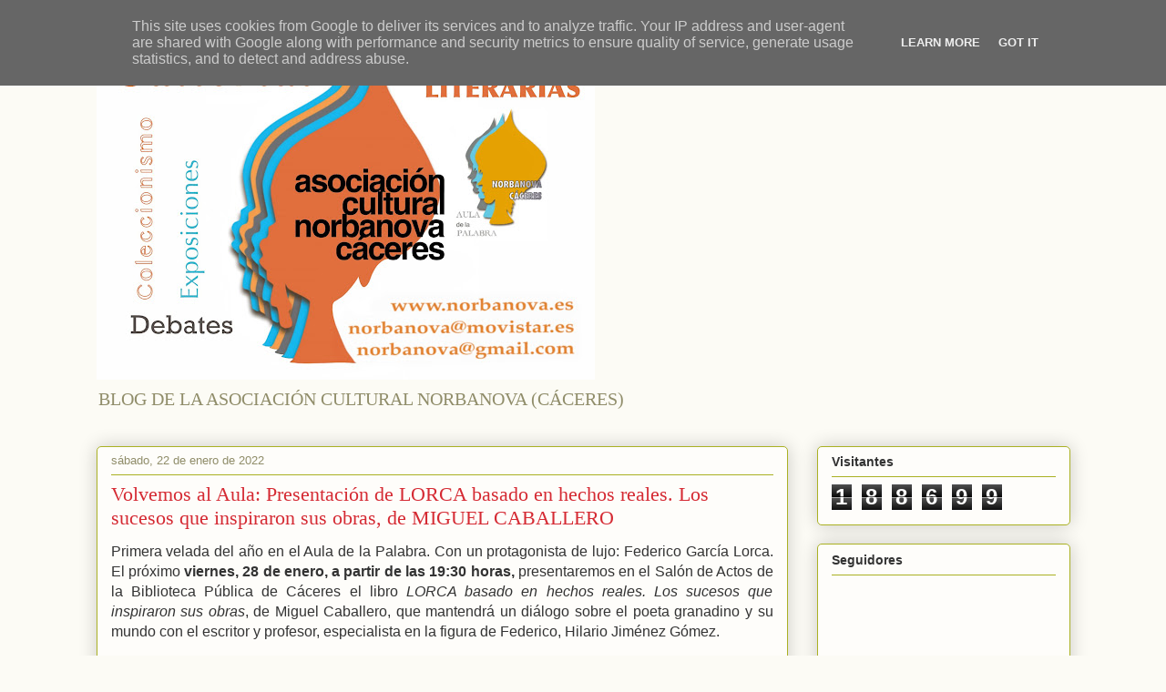

--- FILE ---
content_type: text/html; charset=UTF-8
request_url: https://www.norbanova.es/2022/01/
body_size: 18445
content:
<!DOCTYPE html>
<html class='v2' dir='ltr' lang='es'>
<head>
<link href='https://www.blogger.com/static/v1/widgets/335934321-css_bundle_v2.css' rel='stylesheet' type='text/css'/>
<meta content='width=1100' name='viewport'/>
<meta content='text/html; charset=UTF-8' http-equiv='Content-Type'/>
<meta content='blogger' name='generator'/>
<link href='https://www.norbanova.es/favicon.ico' rel='icon' type='image/x-icon'/>
<link href='https://www.norbanova.es/2022/01/' rel='canonical'/>
<link rel="alternate" type="application/atom+xml" title="BLOG DE LA ASOCIACIÓN CULTURAL NORBANOVA (CÁCERES) - Atom" href="https://www.norbanova.es/feeds/posts/default" />
<link rel="alternate" type="application/rss+xml" title="BLOG DE LA ASOCIACIÓN CULTURAL NORBANOVA (CÁCERES) - RSS" href="https://www.norbanova.es/feeds/posts/default?alt=rss" />
<link rel="service.post" type="application/atom+xml" title="BLOG DE LA ASOCIACIÓN CULTURAL NORBANOVA (CÁCERES) - Atom" href="https://www.blogger.com/feeds/2471950723108373690/posts/default" />
<!--Can't find substitution for tag [blog.ieCssRetrofitLinks]-->
<meta content='https://www.norbanova.es/2022/01/' property='og:url'/>
<meta content='BLOG DE LA ASOCIACIÓN CULTURAL NORBANOVA (CÁCERES)' property='og:title'/>
<meta content='BLOG DE LA ASOCIACIÓN CULTURAL NORBANOVA (CÁCERES)' property='og:description'/>
<title>BLOG DE LA ASOCIACIÓN CULTURAL NORBANOVA (CÁCERES): enero 2022</title>
<style id='page-skin-1' type='text/css'><!--
/*
-----------------------------------------------
Blogger Template Style
Name:     Awesome Inc.
Designer: Tina Chen
URL:      tinachen.org
----------------------------------------------- */
/* Content
----------------------------------------------- */
body {
font: normal normal 13px Arial, Tahoma, Helvetica, FreeSans, sans-serif;
color: #333333;
background: #fcfbf5 none repeat scroll top left;
}
html body .content-outer {
min-width: 0;
max-width: 100%;
width: 100%;
}
a:link {
text-decoration: none;
color: #d52a33;
}
a:visited {
text-decoration: none;
color: #7d181e;
}
a:hover {
text-decoration: underline;
color: #d52a33;
}
.body-fauxcolumn-outer .cap-top {
position: absolute;
z-index: 1;
height: 276px;
width: 100%;
background: transparent none repeat-x scroll top left;
_background-image: none;
}
/* Columns
----------------------------------------------- */
.content-inner {
padding: 0;
}
.header-inner .section {
margin: 0 16px;
}
.tabs-inner .section {
margin: 0 16px;
}
.main-inner {
padding-top: 30px;
}
.main-inner .column-center-inner,
.main-inner .column-left-inner,
.main-inner .column-right-inner {
padding: 0 5px;
}
*+html body .main-inner .column-center-inner {
margin-top: -30px;
}
#layout .main-inner .column-center-inner {
margin-top: 0;
}
/* Header
----------------------------------------------- */
.header-outer {
margin: 0 0 0 0;
background: transparent none repeat scroll 0 0;
}
.Header h1 {
font: normal normal 48px Georgia, Utopia, 'Palatino Linotype', Palatino, serif;
color: #333333;
text-shadow: 0 0 -1px #000000;
}
.Header h1 a {
color: #333333;
}
.Header .description {
font: normal normal 20px Georgia, Utopia, 'Palatino Linotype', Palatino, serif;
color: #908d6a;
}
.header-inner .Header .titlewrapper,
.header-inner .Header .descriptionwrapper {
padding-left: 0;
padding-right: 0;
margin-bottom: 0;
}
.header-inner .Header .titlewrapper {
padding-top: 22px;
}
/* Tabs
----------------------------------------------- */
.tabs-outer {
overflow: hidden;
position: relative;
background: #b3ca88 url(https://resources.blogblog.com/blogblog/data/1kt/awesomeinc/tabs_gradient_light.png) repeat scroll 0 0;
}
#layout .tabs-outer {
overflow: visible;
}
.tabs-cap-top, .tabs-cap-bottom {
position: absolute;
width: 100%;
border-top: 1px solid #908d6a;
}
.tabs-cap-bottom {
bottom: 0;
}
.tabs-inner .widget li a {
display: inline-block;
margin: 0;
padding: .6em 1.5em;
font: normal normal 13px Arial, Tahoma, Helvetica, FreeSans, sans-serif;
color: #333333;
border-top: 1px solid #908d6a;
border-bottom: 1px solid #908d6a;
border-left: 1px solid #908d6a;
height: 16px;
line-height: 16px;
}
.tabs-inner .widget li:last-child a {
border-right: 1px solid #908d6a;
}
.tabs-inner .widget li.selected a, .tabs-inner .widget li a:hover {
background: #63704b url(https://resources.blogblog.com/blogblog/data/1kt/awesomeinc/tabs_gradient_light.png) repeat-x scroll 0 -100px;
color: #ffffff;
}
/* Headings
----------------------------------------------- */
h2 {
font: normal bold 14px Arial, Tahoma, Helvetica, FreeSans, sans-serif;
color: #333333;
}
/* Widgets
----------------------------------------------- */
.main-inner .section {
margin: 0 27px;
padding: 0;
}
.main-inner .column-left-outer,
.main-inner .column-right-outer {
margin-top: 0;
}
#layout .main-inner .column-left-outer,
#layout .main-inner .column-right-outer {
margin-top: 0;
}
.main-inner .column-left-inner,
.main-inner .column-right-inner {
background: transparent none repeat 0 0;
-moz-box-shadow: 0 0 0 rgba(0, 0, 0, .2);
-webkit-box-shadow: 0 0 0 rgba(0, 0, 0, .2);
-goog-ms-box-shadow: 0 0 0 rgba(0, 0, 0, .2);
box-shadow: 0 0 0 rgba(0, 0, 0, .2);
-moz-border-radius: 5px;
-webkit-border-radius: 5px;
-goog-ms-border-radius: 5px;
border-radius: 5px;
}
#layout .main-inner .column-left-inner,
#layout .main-inner .column-right-inner {
margin-top: 0;
}
.sidebar .widget {
font: normal normal 14px Arial, Tahoma, Helvetica, FreeSans, sans-serif;
color: #333333;
}
.sidebar .widget a:link {
color: #d52a33;
}
.sidebar .widget a:visited {
color: #7d181e;
}
.sidebar .widget a:hover {
color: #d52a33;
}
.sidebar .widget h2 {
text-shadow: 0 0 -1px #000000;
}
.main-inner .widget {
background-color: #fefdfa;
border: 1px solid #aab123;
padding: 0 15px 15px;
margin: 20px -16px;
-moz-box-shadow: 0 0 20px rgba(0, 0, 0, .2);
-webkit-box-shadow: 0 0 20px rgba(0, 0, 0, .2);
-goog-ms-box-shadow: 0 0 20px rgba(0, 0, 0, .2);
box-shadow: 0 0 20px rgba(0, 0, 0, .2);
-moz-border-radius: 5px;
-webkit-border-radius: 5px;
-goog-ms-border-radius: 5px;
border-radius: 5px;
}
.main-inner .widget h2 {
margin: 0 -0;
padding: .6em 0 .5em;
border-bottom: 1px solid transparent;
}
.footer-inner .widget h2 {
padding: 0 0 .4em;
border-bottom: 1px solid transparent;
}
.main-inner .widget h2 + div, .footer-inner .widget h2 + div {
border-top: 1px solid #aab123;
padding-top: 8px;
}
.main-inner .widget .widget-content {
margin: 0 -0;
padding: 7px 0 0;
}
.main-inner .widget ul, .main-inner .widget #ArchiveList ul.flat {
margin: -8px -15px 0;
padding: 0;
list-style: none;
}
.main-inner .widget #ArchiveList {
margin: -8px 0 0;
}
.main-inner .widget ul li, .main-inner .widget #ArchiveList ul.flat li {
padding: .5em 15px;
text-indent: 0;
color: #666666;
border-top: 0 solid #aab123;
border-bottom: 1px solid transparent;
}
.main-inner .widget #ArchiveList ul li {
padding-top: .25em;
padding-bottom: .25em;
}
.main-inner .widget ul li:first-child, .main-inner .widget #ArchiveList ul.flat li:first-child {
border-top: none;
}
.main-inner .widget ul li:last-child, .main-inner .widget #ArchiveList ul.flat li:last-child {
border-bottom: none;
}
.post-body {
position: relative;
}
.main-inner .widget .post-body ul {
padding: 0 2.5em;
margin: .5em 0;
list-style: disc;
}
.main-inner .widget .post-body ul li {
padding: 0.25em 0;
margin-bottom: .25em;
color: #333333;
border: none;
}
.footer-inner .widget ul {
padding: 0;
list-style: none;
}
.widget .zippy {
color: #666666;
}
/* Posts
----------------------------------------------- */
body .main-inner .Blog {
padding: 0;
margin-bottom: 1em;
background-color: transparent;
border: none;
-moz-box-shadow: 0 0 0 rgba(0, 0, 0, 0);
-webkit-box-shadow: 0 0 0 rgba(0, 0, 0, 0);
-goog-ms-box-shadow: 0 0 0 rgba(0, 0, 0, 0);
box-shadow: 0 0 0 rgba(0, 0, 0, 0);
}
.main-inner .section:last-child .Blog:last-child {
padding: 0;
margin-bottom: 1em;
}
.main-inner .widget h2.date-header {
margin: 0 -15px 1px;
padding: 0 0 0 0;
font: normal normal 13px Arial, Tahoma, Helvetica, FreeSans, sans-serif;
color: #908d6a;
background: transparent none no-repeat scroll top left;
border-top: 0 solid #aab123;
border-bottom: 1px solid transparent;
-moz-border-radius-topleft: 0;
-moz-border-radius-topright: 0;
-webkit-border-top-left-radius: 0;
-webkit-border-top-right-radius: 0;
border-top-left-radius: 0;
border-top-right-radius: 0;
position: static;
bottom: 100%;
right: 15px;
text-shadow: 0 0 -1px #000000;
}
.main-inner .widget h2.date-header span {
font: normal normal 13px Arial, Tahoma, Helvetica, FreeSans, sans-serif;
display: block;
padding: .5em 15px;
border-left: 0 solid #aab123;
border-right: 0 solid #aab123;
}
.date-outer {
position: relative;
margin: 30px 0 20px;
padding: 0 15px;
background-color: #fefdfa;
border: 1px solid #aab123;
-moz-box-shadow: 0 0 20px rgba(0, 0, 0, .2);
-webkit-box-shadow: 0 0 20px rgba(0, 0, 0, .2);
-goog-ms-box-shadow: 0 0 20px rgba(0, 0, 0, .2);
box-shadow: 0 0 20px rgba(0, 0, 0, .2);
-moz-border-radius: 5px;
-webkit-border-radius: 5px;
-goog-ms-border-radius: 5px;
border-radius: 5px;
}
.date-outer:first-child {
margin-top: 0;
}
.date-outer:last-child {
margin-bottom: 20px;
-moz-border-radius-bottomleft: 5px;
-moz-border-radius-bottomright: 5px;
-webkit-border-bottom-left-radius: 5px;
-webkit-border-bottom-right-radius: 5px;
-goog-ms-border-bottom-left-radius: 5px;
-goog-ms-border-bottom-right-radius: 5px;
border-bottom-left-radius: 5px;
border-bottom-right-radius: 5px;
}
.date-posts {
margin: 0 -0;
padding: 0 0;
clear: both;
}
.post-outer, .inline-ad {
border-top: 1px solid #aab123;
margin: 0 -0;
padding: 15px 0;
}
.post-outer {
padding-bottom: 10px;
}
.post-outer:first-child {
padding-top: 0;
border-top: none;
}
.post-outer:last-child, .inline-ad:last-child {
border-bottom: none;
}
.post-body {
position: relative;
}
.post-body img {
padding: 8px;
background: #ffffff;
border: 1px solid #cccccc;
-moz-box-shadow: 0 0 20px rgba(0, 0, 0, .2);
-webkit-box-shadow: 0 0 20px rgba(0, 0, 0, .2);
box-shadow: 0 0 20px rgba(0, 0, 0, .2);
-moz-border-radius: 5px;
-webkit-border-radius: 5px;
border-radius: 5px;
}
h3.post-title, h4 {
font: normal normal 22px Georgia, Utopia, 'Palatino Linotype', Palatino, serif;
color: #d52a33;
}
h3.post-title a {
font: normal normal 22px Georgia, Utopia, 'Palatino Linotype', Palatino, serif;
color: #d52a33;
}
h3.post-title a:hover {
color: #d52a33;
text-decoration: underline;
}
.post-header {
margin: 0 0 1em;
}
.post-body {
line-height: 1.4;
}
.post-outer h2 {
color: #333333;
}
.post-footer {
margin: 1.5em 0 0;
}
#blog-pager {
padding: 15px;
font-size: 120%;
background-color: #fefdfa;
border: 1px solid #aab123;
-moz-box-shadow: 0 0 20px rgba(0, 0, 0, .2);
-webkit-box-shadow: 0 0 20px rgba(0, 0, 0, .2);
-goog-ms-box-shadow: 0 0 20px rgba(0, 0, 0, .2);
box-shadow: 0 0 20px rgba(0, 0, 0, .2);
-moz-border-radius: 5px;
-webkit-border-radius: 5px;
-goog-ms-border-radius: 5px;
border-radius: 5px;
-moz-border-radius-topleft: 5px;
-moz-border-radius-topright: 5px;
-webkit-border-top-left-radius: 5px;
-webkit-border-top-right-radius: 5px;
-goog-ms-border-top-left-radius: 5px;
-goog-ms-border-top-right-radius: 5px;
border-top-left-radius: 5px;
border-top-right-radius-topright: 5px;
margin-top: 1em;
}
.blog-feeds, .post-feeds {
margin: 1em 0;
text-align: center;
color: #333333;
}
.blog-feeds a, .post-feeds a {
color: #d52a33;
}
.blog-feeds a:visited, .post-feeds a:visited {
color: #7d181e;
}
.blog-feeds a:hover, .post-feeds a:hover {
color: #d52a33;
}
.post-outer .comments {
margin-top: 2em;
}
/* Comments
----------------------------------------------- */
.comments .comments-content .icon.blog-author {
background-repeat: no-repeat;
background-image: url([data-uri]);
}
.comments .comments-content .loadmore a {
border-top: 1px solid #908d6a;
border-bottom: 1px solid #908d6a;
}
.comments .continue {
border-top: 2px solid #908d6a;
}
/* Footer
----------------------------------------------- */
.footer-outer {
margin: -20px 0 -1px;
padding: 20px 0 0;
color: #333333;
overflow: hidden;
}
.footer-fauxborder-left {
border-top: 1px solid #aab123;
background: #fefdfa none repeat scroll 0 0;
-moz-box-shadow: 0 0 20px rgba(0, 0, 0, .2);
-webkit-box-shadow: 0 0 20px rgba(0, 0, 0, .2);
-goog-ms-box-shadow: 0 0 20px rgba(0, 0, 0, .2);
box-shadow: 0 0 20px rgba(0, 0, 0, .2);
margin: 0 -20px;
}
/* Mobile
----------------------------------------------- */
body.mobile {
background-size: auto;
}
.mobile .body-fauxcolumn-outer {
background: transparent none repeat scroll top left;
}
*+html body.mobile .main-inner .column-center-inner {
margin-top: 0;
}
.mobile .main-inner .widget {
padding: 0 0 15px;
}
.mobile .main-inner .widget h2 + div,
.mobile .footer-inner .widget h2 + div {
border-top: none;
padding-top: 0;
}
.mobile .footer-inner .widget h2 {
padding: 0.5em 0;
border-bottom: none;
}
.mobile .main-inner .widget .widget-content {
margin: 0;
padding: 7px 0 0;
}
.mobile .main-inner .widget ul,
.mobile .main-inner .widget #ArchiveList ul.flat {
margin: 0 -15px 0;
}
.mobile .main-inner .widget h2.date-header {
right: 0;
}
.mobile .date-header span {
padding: 0.4em 0;
}
.mobile .date-outer:first-child {
margin-bottom: 0;
border: 1px solid #aab123;
-moz-border-radius-topleft: 5px;
-moz-border-radius-topright: 5px;
-webkit-border-top-left-radius: 5px;
-webkit-border-top-right-radius: 5px;
-goog-ms-border-top-left-radius: 5px;
-goog-ms-border-top-right-radius: 5px;
border-top-left-radius: 5px;
border-top-right-radius: 5px;
}
.mobile .date-outer {
border-color: #aab123;
border-width: 0 1px 1px;
}
.mobile .date-outer:last-child {
margin-bottom: 0;
}
.mobile .main-inner {
padding: 0;
}
.mobile .header-inner .section {
margin: 0;
}
.mobile .post-outer, .mobile .inline-ad {
padding: 5px 0;
}
.mobile .tabs-inner .section {
margin: 0 10px;
}
.mobile .main-inner .widget h2 {
margin: 0;
padding: 0;
}
.mobile .main-inner .widget h2.date-header span {
padding: 0;
}
.mobile .main-inner .widget .widget-content {
margin: 0;
padding: 7px 0 0;
}
.mobile #blog-pager {
border: 1px solid transparent;
background: #fefdfa none repeat scroll 0 0;
}
.mobile .main-inner .column-left-inner,
.mobile .main-inner .column-right-inner {
background: transparent none repeat 0 0;
-moz-box-shadow: none;
-webkit-box-shadow: none;
-goog-ms-box-shadow: none;
box-shadow: none;
}
.mobile .date-posts {
margin: 0;
padding: 0;
}
.mobile .footer-fauxborder-left {
margin: 0;
border-top: inherit;
}
.mobile .main-inner .section:last-child .Blog:last-child {
margin-bottom: 0;
}
.mobile-index-contents {
color: #333333;
}
.mobile .mobile-link-button {
background: #d52a33 url(https://resources.blogblog.com/blogblog/data/1kt/awesomeinc/tabs_gradient_light.png) repeat scroll 0 0;
}
.mobile-link-button a:link, .mobile-link-button a:visited {
color: #ffffff;
}
.mobile .tabs-inner .PageList .widget-content {
background: transparent;
border-top: 1px solid;
border-color: #908d6a;
color: #333333;
}
.mobile .tabs-inner .PageList .widget-content .pagelist-arrow {
border-left: 1px solid #908d6a;
}

--></style>
<style id='template-skin-1' type='text/css'><!--
body {
min-width: 1101px;
}
.content-outer, .content-fauxcolumn-outer, .region-inner {
min-width: 1101px;
max-width: 1101px;
_width: 1101px;
}
.main-inner .columns {
padding-left: 0;
padding-right: 310px;
}
.main-inner .fauxcolumn-center-outer {
left: 0;
right: 310px;
/* IE6 does not respect left and right together */
_width: expression(this.parentNode.offsetWidth -
parseInt("0") -
parseInt("310px") + 'px');
}
.main-inner .fauxcolumn-left-outer {
width: 0;
}
.main-inner .fauxcolumn-right-outer {
width: 310px;
}
.main-inner .column-left-outer {
width: 0;
right: 100%;
margin-left: -0;
}
.main-inner .column-right-outer {
width: 310px;
margin-right: -310px;
}
#layout {
min-width: 0;
}
#layout .content-outer {
min-width: 0;
width: 800px;
}
#layout .region-inner {
min-width: 0;
width: auto;
}
body#layout div.add_widget {
padding: 8px;
}
body#layout div.add_widget a {
margin-left: 32px;
}
--></style>
<link href='https://www.blogger.com/dyn-css/authorization.css?targetBlogID=2471950723108373690&amp;zx=22cf6661-5f10-4891-a576-2a58d4ca785e' media='none' onload='if(media!=&#39;all&#39;)media=&#39;all&#39;' rel='stylesheet'/><noscript><link href='https://www.blogger.com/dyn-css/authorization.css?targetBlogID=2471950723108373690&amp;zx=22cf6661-5f10-4891-a576-2a58d4ca785e' rel='stylesheet'/></noscript>
<meta name='google-adsense-platform-account' content='ca-host-pub-1556223355139109'/>
<meta name='google-adsense-platform-domain' content='blogspot.com'/>

<script type="text/javascript" language="javascript">
  // Supply ads personalization default for EEA readers
  // See https://www.blogger.com/go/adspersonalization
  adsbygoogle = window.adsbygoogle || [];
  if (typeof adsbygoogle.requestNonPersonalizedAds === 'undefined') {
    adsbygoogle.requestNonPersonalizedAds = 1;
  }
</script>


</head>
<body class='loading variant-renewable'>
<div class='navbar section' id='navbar' name='Barra de navegación'><div class='widget Navbar' data-version='1' id='Navbar1'><script type="text/javascript">
    function setAttributeOnload(object, attribute, val) {
      if(window.addEventListener) {
        window.addEventListener('load',
          function(){ object[attribute] = val; }, false);
      } else {
        window.attachEvent('onload', function(){ object[attribute] = val; });
      }
    }
  </script>
<div id="navbar-iframe-container"></div>
<script type="text/javascript" src="https://apis.google.com/js/platform.js"></script>
<script type="text/javascript">
      gapi.load("gapi.iframes:gapi.iframes.style.bubble", function() {
        if (gapi.iframes && gapi.iframes.getContext) {
          gapi.iframes.getContext().openChild({
              url: 'https://www.blogger.com/navbar/2471950723108373690?origin\x3dhttps://www.norbanova.es',
              where: document.getElementById("navbar-iframe-container"),
              id: "navbar-iframe"
          });
        }
      });
    </script><script type="text/javascript">
(function() {
var script = document.createElement('script');
script.type = 'text/javascript';
script.src = '//pagead2.googlesyndication.com/pagead/js/google_top_exp.js';
var head = document.getElementsByTagName('head')[0];
if (head) {
head.appendChild(script);
}})();
</script>
</div></div>
<div class='body-fauxcolumns'>
<div class='fauxcolumn-outer body-fauxcolumn-outer'>
<div class='cap-top'>
<div class='cap-left'></div>
<div class='cap-right'></div>
</div>
<div class='fauxborder-left'>
<div class='fauxborder-right'></div>
<div class='fauxcolumn-inner'>
</div>
</div>
<div class='cap-bottom'>
<div class='cap-left'></div>
<div class='cap-right'></div>
</div>
</div>
</div>
<div class='content'>
<div class='content-fauxcolumns'>
<div class='fauxcolumn-outer content-fauxcolumn-outer'>
<div class='cap-top'>
<div class='cap-left'></div>
<div class='cap-right'></div>
</div>
<div class='fauxborder-left'>
<div class='fauxborder-right'></div>
<div class='fauxcolumn-inner'>
</div>
</div>
<div class='cap-bottom'>
<div class='cap-left'></div>
<div class='cap-right'></div>
</div>
</div>
</div>
<div class='content-outer'>
<div class='content-cap-top cap-top'>
<div class='cap-left'></div>
<div class='cap-right'></div>
</div>
<div class='fauxborder-left content-fauxborder-left'>
<div class='fauxborder-right content-fauxborder-right'></div>
<div class='content-inner'>
<header>
<div class='header-outer'>
<div class='header-cap-top cap-top'>
<div class='cap-left'></div>
<div class='cap-right'></div>
</div>
<div class='fauxborder-left header-fauxborder-left'>
<div class='fauxborder-right header-fauxborder-right'></div>
<div class='region-inner header-inner'>
<div class='header section' id='header' name='Cabecera'><div class='widget Header' data-version='1' id='Header1'>
<div id='header-inner'>
<a href='https://www.norbanova.es/' style='display: block'>
<img alt='BLOG DE LA ASOCIACIÓN CULTURAL NORBANOVA (CÁCERES)' height='387px; ' id='Header1_headerimg' src='https://blogger.googleusercontent.com/img/b/R29vZ2xl/AVvXsEiJ5eF-u2odAwrmvPY0Odr-I1kSPKa9Av6UtBvYokcK2Vqz5M7fmgmReOZZuxwEsJnWV4xPGWzJLU8GRvHurXLbw0M5OncG1uWcvHZzFfQa_Z5jTXklqDNXo6cjQZwWuABxN8mUNQszBGO0/s547/Tarjeta_comercial_NORBANOVA..jpg' style='display: block' width='547px; '/>
</a>
<div class='descriptionwrapper'>
<p class='description'><span>BLOG DE LA ASOCIACIÓN CULTURAL NORBANOVA (CÁCERES)</span></p>
</div>
</div>
</div></div>
</div>
</div>
<div class='header-cap-bottom cap-bottom'>
<div class='cap-left'></div>
<div class='cap-right'></div>
</div>
</div>
</header>
<div class='tabs-outer'>
<div class='tabs-cap-top cap-top'>
<div class='cap-left'></div>
<div class='cap-right'></div>
</div>
<div class='fauxborder-left tabs-fauxborder-left'>
<div class='fauxborder-right tabs-fauxborder-right'></div>
<div class='region-inner tabs-inner'>
<div class='tabs no-items section' id='crosscol' name='Multicolumnas'></div>
<div class='tabs no-items section' id='crosscol-overflow' name='Cross-Column 2'></div>
</div>
</div>
<div class='tabs-cap-bottom cap-bottom'>
<div class='cap-left'></div>
<div class='cap-right'></div>
</div>
</div>
<div class='main-outer'>
<div class='main-cap-top cap-top'>
<div class='cap-left'></div>
<div class='cap-right'></div>
</div>
<div class='fauxborder-left main-fauxborder-left'>
<div class='fauxborder-right main-fauxborder-right'></div>
<div class='region-inner main-inner'>
<div class='columns fauxcolumns'>
<div class='fauxcolumn-outer fauxcolumn-center-outer'>
<div class='cap-top'>
<div class='cap-left'></div>
<div class='cap-right'></div>
</div>
<div class='fauxborder-left'>
<div class='fauxborder-right'></div>
<div class='fauxcolumn-inner'>
</div>
</div>
<div class='cap-bottom'>
<div class='cap-left'></div>
<div class='cap-right'></div>
</div>
</div>
<div class='fauxcolumn-outer fauxcolumn-left-outer'>
<div class='cap-top'>
<div class='cap-left'></div>
<div class='cap-right'></div>
</div>
<div class='fauxborder-left'>
<div class='fauxborder-right'></div>
<div class='fauxcolumn-inner'>
</div>
</div>
<div class='cap-bottom'>
<div class='cap-left'></div>
<div class='cap-right'></div>
</div>
</div>
<div class='fauxcolumn-outer fauxcolumn-right-outer'>
<div class='cap-top'>
<div class='cap-left'></div>
<div class='cap-right'></div>
</div>
<div class='fauxborder-left'>
<div class='fauxborder-right'></div>
<div class='fauxcolumn-inner'>
</div>
</div>
<div class='cap-bottom'>
<div class='cap-left'></div>
<div class='cap-right'></div>
</div>
</div>
<!-- corrects IE6 width calculation -->
<div class='columns-inner'>
<div class='column-center-outer'>
<div class='column-center-inner'>
<div class='main section' id='main' name='Principal'><div class='widget Blog' data-version='1' id='Blog1'>
<div class='blog-posts hfeed'>

          <div class="date-outer">
        
<h2 class='date-header'><span>sábado, 22 de enero de 2022</span></h2>

          <div class="date-posts">
        
<div class='post-outer'>
<div class='post hentry uncustomized-post-template' itemprop='blogPost' itemscope='itemscope' itemtype='http://schema.org/BlogPosting'>
<meta content='https://blogger.googleusercontent.com/img/a/AVvXsEhGMDkmN7Vo8fKcz0h5ABz2WajuS3h8qjY_X3REgfS7o-_EBvgJH6VeAZ5lrYrZwAqwBOC1EkpPVlJoZdPLh17wkhX9TpJWL6_L9sHDus0A4D_Sqt_ib4h7jTASKIkp847Kp-dXBKtU71MYXXsJdiFjRCciiCwyy6SrPzNEjhikH5Uz5fDyFwOaa4Nq0w=w452-h640' itemprop='image_url'/>
<meta content='2471950723108373690' itemprop='blogId'/>
<meta content='2888612374665985569' itemprop='postId'/>
<a name='2888612374665985569'></a>
<h3 class='post-title entry-title' itemprop='name'>
<a href='https://www.norbanova.es/2022/01/volvemos-al-aula-presentacion-de-lorca.html'>Volvemos al Aula: Presentación de LORCA basado en hechos reales. Los sucesos que inspiraron sus obras, de MIGUEL CABALLERO</a>
</h3>
<div class='post-header'>
<div class='post-header-line-1'></div>
</div>
<div class='post-body entry-content' id='post-body-2888612374665985569' itemprop='description articleBody'>
<p style="text-align: justify;"><span style="font-size: medium;">Primera velada del año en el Aula de la Palabra. Con un protagonista de lujo: Federico García Lorca. El próximo <b>viernes, 28 de enero, a partir de las 19:30 horas,</b> presentaremos en el Salón de Actos de la Biblioteca Pública de Cáceres el libro <i>LORCA basado en hechos reales. Los sucesos que inspiraron sus obras</i>, de Miguel Caballero, que mantendrá un diálogo sobre el poeta granadino y su mundo con el escritor y profesor, especialista en la figura de Federico, Hilario Jiménez Gómez.&nbsp;</span></p><div style="text-align: justify;"><i><span style="font-size: medium;">Una investigación que saca a la luz los&nbsp;sucesos que inspiraron algunas de las&nbsp;obras más conocidas de García Lorca:&#191;Quién fue Antoñito el Camborio? :Qué sucedió en el&nbsp;Cortijo del Fraile, y qué proporción de crónica negra y&nbsp;de vuelo poético hay en bodas de sangre! ;Que pensaron los descendientes de la familia en que se inspiró La&nbsp;casa de Bernarda Alba al ver su historia en; Quién fue Agustin&nbsp;Peñón! ;Qué hay de verdad&nbsp;de mito en la tensión entre Garcia Lorca y la Guardia&nbsp;Civil? :Quién mató al poeta español más importante e&nbsp;influyente del siglo XX, y por qué:&nbsp;Entre la crónica negra y el informe de investigación&nbsp;Miguel Caballero exhuma datos perdidos, aclara malentendidos v. sobre todo. proporciona un contexto inédito y apasionante a la obra del autor del Romancero&nbsp;gitano. Fruto de años de investigación, Lorca. Basado en hechos reales es un libro riguroso que demuestra&nbsp;que Lorca no fue ajeno a los problemas de su tiempo.</span></i></div><div style="text-align: justify;"><i><span style="font-size: medium;"><br /></span></i></div><div style="text-align: justify;"><span style="font-size: medium;"><b>MIGUEL CABALLERO</b> (Sierra de Yeguas, Málaga, 1959) es especialista en la biografía de García Lorca y ha publicado varios títulos sobre el tema: <i>La verdad del asesinato de García Lorca, Historia de una familia </i>(Editorial Ibersaf), <i>Lorca en Marruecos </i>(Editorial Diputación de Granada) y <i>Las trece últimas horas en la vida de García Lorca (</i>La esfera de los Libros). Ha encarado la investigación desde una perspectiva documental, huyendo de las fuentes orales. Actualmente promueve la búsqueda de la fosa que contiene los restos del maestro republicano Dióscoro Galindo, que pudo ser fusilado junto a Lorca. En Carpe Noctem ha publicado <i>Francisco García Lorca y el viaje por España y Europa.</i></span></div><div style="text-align: justify;"><i><span style="font-size: medium;"><br /></span></i></div><div style="text-align: justify;"><span style="font-size: medium;">Estamos pues ante un autor que cuenta con una amplia trayectoria investigadora en torno a la figura del poeta. El libro que vamos a presentar aborda la temática con rigor, tratando cuestiones candentes, analizando los personajes reales de sus obras <i>Bodas de Sangre, La casa de Bernarda Alba, el Romance de la Guardia Civil Española</i>&nbsp;y la saga de los Camborios. El libro ha sido prologado por el periodista y escritor Javier Valenzuela.&nbsp;</span></div><div style="text-align: justify;"><span style="font-size: medium;"><br /></span></div><div style="text-align: justify;"><div class="separator" style="clear: both; text-align: center;"><a href="https://blogger.googleusercontent.com/img/a/AVvXsEhGMDkmN7Vo8fKcz0h5ABz2WajuS3h8qjY_X3REgfS7o-_EBvgJH6VeAZ5lrYrZwAqwBOC1EkpPVlJoZdPLh17wkhX9TpJWL6_L9sHDus0A4D_Sqt_ib4h7jTASKIkp847Kp-dXBKtU71MYXXsJdiFjRCciiCwyy6SrPzNEjhikH5Uz5fDyFwOaa4Nq0w=s3507" imageanchor="1" style="margin-left: 1em; margin-right: 1em;"><img border="0" data-original-height="3507" data-original-width="2480" height="640" src="https://blogger.googleusercontent.com/img/a/AVvXsEhGMDkmN7Vo8fKcz0h5ABz2WajuS3h8qjY_X3REgfS7o-_EBvgJH6VeAZ5lrYrZwAqwBOC1EkpPVlJoZdPLh17wkhX9TpJWL6_L9sHDus0A4D_Sqt_ib4h7jTASKIkp847Kp-dXBKtU71MYXXsJdiFjRCciiCwyy6SrPzNEjhikH5Uz5fDyFwOaa4Nq0w=w452-h640" width="452" /></a></div><br /><span style="font-size: medium;"><br /></span></div>
<div style='clear: both;'></div>
</div>
<div class='post-footer'>
<div class='post-footer-line post-footer-line-1'>
<span class='post-author vcard'>
</span>
<span class='post-timestamp'>
en
<meta content='https://www.norbanova.es/2022/01/volvemos-al-aula-presentacion-de-lorca.html' itemprop='url'/>
<a class='timestamp-link' href='https://www.norbanova.es/2022/01/volvemos-al-aula-presentacion-de-lorca.html' rel='bookmark' title='permanent link'><abbr class='published' itemprop='datePublished' title='2022-01-22T06:54:00-08:00'>enero 22, 2022</abbr></a>
</span>
<span class='post-comment-link'>
<a class='comment-link' href='https://www.norbanova.es/2022/01/volvemos-al-aula-presentacion-de-lorca.html#comment-form' onclick=''>
No hay comentarios:
  </a>
</span>
<span class='post-icons'>
<span class='item-control blog-admin pid-1343414294'>
<a href='https://www.blogger.com/post-edit.g?blogID=2471950723108373690&postID=2888612374665985569&from=pencil' title='Editar entrada'>
<img alt='' class='icon-action' height='18' src='https://resources.blogblog.com/img/icon18_edit_allbkg.gif' width='18'/>
</a>
</span>
</span>
<div class='post-share-buttons goog-inline-block'>
<a class='goog-inline-block share-button sb-email' href='https://www.blogger.com/share-post.g?blogID=2471950723108373690&postID=2888612374665985569&target=email' target='_blank' title='Enviar por correo electrónico'><span class='share-button-link-text'>Enviar por correo electrónico</span></a><a class='goog-inline-block share-button sb-blog' href='https://www.blogger.com/share-post.g?blogID=2471950723108373690&postID=2888612374665985569&target=blog' onclick='window.open(this.href, "_blank", "height=270,width=475"); return false;' target='_blank' title='Escribe un blog'><span class='share-button-link-text'>Escribe un blog</span></a><a class='goog-inline-block share-button sb-twitter' href='https://www.blogger.com/share-post.g?blogID=2471950723108373690&postID=2888612374665985569&target=twitter' target='_blank' title='Compartir en X'><span class='share-button-link-text'>Compartir en X</span></a><a class='goog-inline-block share-button sb-facebook' href='https://www.blogger.com/share-post.g?blogID=2471950723108373690&postID=2888612374665985569&target=facebook' onclick='window.open(this.href, "_blank", "height=430,width=640"); return false;' target='_blank' title='Compartir con Facebook'><span class='share-button-link-text'>Compartir con Facebook</span></a><a class='goog-inline-block share-button sb-pinterest' href='https://www.blogger.com/share-post.g?blogID=2471950723108373690&postID=2888612374665985569&target=pinterest' target='_blank' title='Compartir en Pinterest'><span class='share-button-link-text'>Compartir en Pinterest</span></a>
</div>
</div>
<div class='post-footer-line post-footer-line-2'>
<span class='post-labels'>
</span>
</div>
<div class='post-footer-line post-footer-line-3'>
<span class='post-location'>
</span>
</div>
</div>
</div>
</div>
<div class='inline-ad'>
<!--Can't find substitution for tag [adCode]-->
</div>
<div class='post-outer'>
<div class='post hentry uncustomized-post-template' itemprop='blogPost' itemscope='itemscope' itemtype='http://schema.org/BlogPosting'>
<meta content='https://blogger.googleusercontent.com/img/a/AVvXsEgXzqY5d6i4nqzJ6n_ykmvG7qwqbXnkxuR3-U_3XNzW7Umd6fU4cmRK_EIUoahXf3kZ6mGfEHerXWhlkwaF81TytB-9HbRURBlbFHziy_OzWtQDVftw39Ywp67TYc5udtpobLBorxaJQKg3VBjDnk48vFoGgb1eteuqAAKbxn3RVRGVGrwe75hvfr4Fpg=w640-h480' itemprop='image_url'/>
<meta content='2471950723108373690' itemprop='blogId'/>
<meta content='4553990322823772530' itemprop='postId'/>
<a name='4553990322823772530'></a>
<h3 class='post-title entry-title' itemprop='name'>
<a href='https://www.norbanova.es/2022/01/vicente-rodriguez-en-la-lente-y-el.html'>Vicente Rodríguez, en "La lente y el pincel"</a>
</h3>
<div class='post-header'>
<div class='post-header-line-1'></div>
</div>
<div class='post-body entry-content' id='post-body-4553990322823772530' itemprop='description articleBody'>
<p style="text-align: justify;"><span style="font-size: medium;">Una vez más, los libros de la Editorial Norbanova fueron protagonistas. Ayer viernes, 21 de febrero, y una vez recuperado, el escritor Vicente Rodríguez Lázaro acudió por fin a la librería y estudio creativo&nbsp;<i>La lente y el pincel</i>, de Cáceres, para firmar ejemplares de sus tres obras publicadas por nuestra Asociación:&nbsp;<i>La dama hechizada, Anglofantasmas&nbsp;</i>y&nbsp;<i>La segunda venida (Cuentos de Navidad)</i>. Junto a la exposición&nbsp;<i>Piel arbórea</i>, de la artista Deli Cornejo, que puede visitarse en estos días, Vicente compartió un buen rato con sus lectores, a quienes dedicó sus libros y con los que departió sobre sus últimas creaciones y proyectos para el año que acabamos de comenzar y que para la Asociación Cultural Norbanova tiene una significación especial al cumplirse quince desde su nacimiento, en el ya lejano año 2007. Nuestras primeras actividades, como la anterior, en <i>Los siete robles</i>, han estado vinculadas a las publicaciones de la Sección Editorial, que ya trabaja en la preparación de sus nuevos títulos, el primero de los cuales aparecerá en la colección <i>Ilustraverso</i>, y esperamos poder presentarlo en las próximas Ferias del Libro. Agradecemos a las responsables de <i>La lente y el pincel</i>&nbsp;su amabilidad por acoger en sus instalaciones el evento de ayer y esperamos mantener nuestra colaboración con ellas, deseándoles lo mejor en la aventura que hace poco han emprendido para dar visibilidad a la cultura, principalmente de la imagen (<i>fotografía e ilustración)</i>, en pleno centro de la capital cacereña.&nbsp;</span></p><p style="text-align: justify;"></p><div class="separator" style="clear: both; text-align: center;"><a href="https://blogger.googleusercontent.com/img/a/AVvXsEgXzqY5d6i4nqzJ6n_ykmvG7qwqbXnkxuR3-U_3XNzW7Umd6fU4cmRK_EIUoahXf3kZ6mGfEHerXWhlkwaF81TytB-9HbRURBlbFHziy_OzWtQDVftw39Ywp67TYc5udtpobLBorxaJQKg3VBjDnk48vFoGgb1eteuqAAKbxn3RVRGVGrwe75hvfr4Fpg=s4032" imageanchor="1" style="margin-left: 1em; margin-right: 1em;"><img border="0" data-original-height="3024" data-original-width="4032" height="480" src="https://blogger.googleusercontent.com/img/a/AVvXsEgXzqY5d6i4nqzJ6n_ykmvG7qwqbXnkxuR3-U_3XNzW7Umd6fU4cmRK_EIUoahXf3kZ6mGfEHerXWhlkwaF81TytB-9HbRURBlbFHziy_OzWtQDVftw39Ywp67TYc5udtpobLBorxaJQKg3VBjDnk48vFoGgb1eteuqAAKbxn3RVRGVGrwe75hvfr4Fpg=w640-h480" width="640" /></a></div><br /><span style="font-size: medium;"><br /></span><p></p>
<div style='clear: both;'></div>
</div>
<div class='post-footer'>
<div class='post-footer-line post-footer-line-1'>
<span class='post-author vcard'>
</span>
<span class='post-timestamp'>
en
<meta content='https://www.norbanova.es/2022/01/vicente-rodriguez-en-la-lente-y-el.html' itemprop='url'/>
<a class='timestamp-link' href='https://www.norbanova.es/2022/01/vicente-rodriguez-en-la-lente-y-el.html' rel='bookmark' title='permanent link'><abbr class='published' itemprop='datePublished' title='2022-01-22T02:42:00-08:00'>enero 22, 2022</abbr></a>
</span>
<span class='post-comment-link'>
<a class='comment-link' href='https://www.norbanova.es/2022/01/vicente-rodriguez-en-la-lente-y-el.html#comment-form' onclick=''>
No hay comentarios:
  </a>
</span>
<span class='post-icons'>
<span class='item-control blog-admin pid-1343414294'>
<a href='https://www.blogger.com/post-edit.g?blogID=2471950723108373690&postID=4553990322823772530&from=pencil' title='Editar entrada'>
<img alt='' class='icon-action' height='18' src='https://resources.blogblog.com/img/icon18_edit_allbkg.gif' width='18'/>
</a>
</span>
</span>
<div class='post-share-buttons goog-inline-block'>
<a class='goog-inline-block share-button sb-email' href='https://www.blogger.com/share-post.g?blogID=2471950723108373690&postID=4553990322823772530&target=email' target='_blank' title='Enviar por correo electrónico'><span class='share-button-link-text'>Enviar por correo electrónico</span></a><a class='goog-inline-block share-button sb-blog' href='https://www.blogger.com/share-post.g?blogID=2471950723108373690&postID=4553990322823772530&target=blog' onclick='window.open(this.href, "_blank", "height=270,width=475"); return false;' target='_blank' title='Escribe un blog'><span class='share-button-link-text'>Escribe un blog</span></a><a class='goog-inline-block share-button sb-twitter' href='https://www.blogger.com/share-post.g?blogID=2471950723108373690&postID=4553990322823772530&target=twitter' target='_blank' title='Compartir en X'><span class='share-button-link-text'>Compartir en X</span></a><a class='goog-inline-block share-button sb-facebook' href='https://www.blogger.com/share-post.g?blogID=2471950723108373690&postID=4553990322823772530&target=facebook' onclick='window.open(this.href, "_blank", "height=430,width=640"); return false;' target='_blank' title='Compartir con Facebook'><span class='share-button-link-text'>Compartir con Facebook</span></a><a class='goog-inline-block share-button sb-pinterest' href='https://www.blogger.com/share-post.g?blogID=2471950723108373690&postID=4553990322823772530&target=pinterest' target='_blank' title='Compartir en Pinterest'><span class='share-button-link-text'>Compartir en Pinterest</span></a>
</div>
</div>
<div class='post-footer-line post-footer-line-2'>
<span class='post-labels'>
</span>
</div>
<div class='post-footer-line post-footer-line-3'>
<span class='post-location'>
</span>
</div>
</div>
</div>
</div>

          </div></div>
        

          <div class="date-outer">
        
<h2 class='date-header'><span>viernes, 14 de enero de 2022</span></h2>

          <div class="date-posts">
        
<div class='post-outer'>
<div class='post hentry uncustomized-post-template' itemprop='blogPost' itemscope='itemscope' itemtype='http://schema.org/BlogPosting'>
<meta content='https://blogger.googleusercontent.com/img/a/AVvXsEhSl_TM7uP9qZp_jRcfJMgsh3dDpWlDfJm6ZGNCRU-yfM_IVs4ZAeuFSXT6AgFMqopehFRKyjL2SbDi7l5Ik6UBktIq0jc8ortAQ7BlE0YdCOCycXlnBZRNZI_BXlt-1PjvOJN18n196kGy7CmdoHlczRLrADQPe4ek8HztPNOL-gbsaStOZJbGNc8f3g=w480-h640' itemprop='image_url'/>
<meta content='2471950723108373690' itemprop='blogId'/>
<meta content='7120433934795530388' itemprop='postId'/>
<a name='7120433934795530388'></a>
<h3 class='post-title entry-title' itemprop='name'>
<a href='https://www.norbanova.es/2022/01/literatura-solidaria-en-los-siete-robles.html'>Literatura solidaria en "Los siete robles"</a>
</h3>
<div class='post-header'>
<div class='post-header-line-1'></div>
</div>
<div class='post-body entry-content' id='post-body-7120433934795530388' itemprop='description articleBody'>
<p style="text-align: justify;"><span style="font-size: medium;">Mejor comienzo no habíamos podido imaginar para este año en el que celebramos el decimoquinto aniversario de la Asociación Cultural Norbanova. En la tarde del viernes 14 de enero, se presentaban en el Restaurante <i>Los siete robles</i>&nbsp;de Cáceres, los libros pertenecientes al catálogo de la editorial:&nbsp;<i>Lágrimas para otra vida</i>, de la colección Norbanova narrativa y <i>Averno</i>, de la colección de poesía, con la participación de sus autores, Alberto Navalón y Francisco Bermejo, que estuvieron acompañados además por el escritor y responsable del establecimiento Florencio Rodríguez, que a su vez leyó poemas de su libro <i>Aketón</i>, escritos en habla popular extremeña. Prácticamente cubierto el aforo del amplio salón del Restaurante, la actividad se había concebido con un fin solidario, a fin de contribuir con el 25 % de la venta de libros al Banco de Alimentos de Cáceres. Respondieron los autores, que desde un primer momento consiguieron captar el interés del público asistente, a quien tenemos que agradecer su implicación y que no dudó en adquirir los ejemplares, teniendo la oportunidad además de llevárselos firmados. Tanto Alberto como Francisco nos hablaron de sus obras, leyeron sus textos e hicieron posible que estas rebasaran la frontera del centro urbano para recalar en uno de los barrios más populosos de la ciudad, <i>La Mejostilla</i>, experiencia que hemos disfrutado y que nuevamente agradecemos a cuantos han contribuido a ello, destacando sin duda la generosa disponibilidad de <i>Los siete robles </i>por permitirnos utilizar su espacio para la realización de este evento cultural con el que, como decíamos, damos el pistoletazo de salida a un año muy importante para nuestro colectivo.</span></p><div class="separator" style="clear: both; text-align: center;"><div class="separator" style="clear: both; text-align: center;"><a href="https://blogger.googleusercontent.com/img/a/AVvXsEhSl_TM7uP9qZp_jRcfJMgsh3dDpWlDfJm6ZGNCRU-yfM_IVs4ZAeuFSXT6AgFMqopehFRKyjL2SbDi7l5Ik6UBktIq0jc8ortAQ7BlE0YdCOCycXlnBZRNZI_BXlt-1PjvOJN18n196kGy7CmdoHlczRLrADQPe4ek8HztPNOL-gbsaStOZJbGNc8f3g=s4032" style="margin-left: 1em; margin-right: 1em;"><img border="0" data-original-height="4032" data-original-width="3024" height="640" src="https://blogger.googleusercontent.com/img/a/AVvXsEhSl_TM7uP9qZp_jRcfJMgsh3dDpWlDfJm6ZGNCRU-yfM_IVs4ZAeuFSXT6AgFMqopehFRKyjL2SbDi7l5Ik6UBktIq0jc8ortAQ7BlE0YdCOCycXlnBZRNZI_BXlt-1PjvOJN18n196kGy7CmdoHlczRLrADQPe4ek8HztPNOL-gbsaStOZJbGNc8f3g=w480-h640" width="480" /></a></div></div><br /><div class="separator" style="clear: both; text-align: center;"><a href="https://blogger.googleusercontent.com/img/a/AVvXsEi1uC1VKGXe3FLiXUcba6srFzY2EBel2lYosD8U_TmPHOlfhLEK2xDOk-vtminxY_BHSUZHb_8A8gcPXps7Ze9AXf-ohsM7gP79WAHl1RZUj9pbJ3YiP9kcqzRthcjl2w6UDVLUyAlMMFuAa_cZxTFBITV14msUTuc5VyFhBjAd9QA8JjzgjfKzGq4XpQ=s4032" style="margin-left: 1em; margin-right: 1em;"><img border="0" data-original-height="3024" data-original-width="4032" height="480" src="https://blogger.googleusercontent.com/img/a/AVvXsEi1uC1VKGXe3FLiXUcba6srFzY2EBel2lYosD8U_TmPHOlfhLEK2xDOk-vtminxY_BHSUZHb_8A8gcPXps7Ze9AXf-ohsM7gP79WAHl1RZUj9pbJ3YiP9kcqzRthcjl2w6UDVLUyAlMMFuAa_cZxTFBITV14msUTuc5VyFhBjAd9QA8JjzgjfKzGq4XpQ=w640-h480" width="640" /></a></div><div class="separator" style="clear: both; text-align: center;"><br /></div><div class="separator" style="clear: both; text-align: center;"><span style="font-size: medium;">Presentación en <i>Los siete robles</i>, a cargo de Francisco Bermejo,&nbsp;</span></div><div class="separator" style="clear: both; text-align: center;"><span style="font-size: medium;">Alberto Navalón y Florencio Rodríguez</span></div><br /><br />
<div style='clear: both;'></div>
</div>
<div class='post-footer'>
<div class='post-footer-line post-footer-line-1'>
<span class='post-author vcard'>
</span>
<span class='post-timestamp'>
en
<meta content='https://www.norbanova.es/2022/01/literatura-solidaria-en-los-siete-robles.html' itemprop='url'/>
<a class='timestamp-link' href='https://www.norbanova.es/2022/01/literatura-solidaria-en-los-siete-robles.html' rel='bookmark' title='permanent link'><abbr class='published' itemprop='datePublished' title='2022-01-14T15:55:00-08:00'>enero 14, 2022</abbr></a>
</span>
<span class='post-comment-link'>
<a class='comment-link' href='https://www.norbanova.es/2022/01/literatura-solidaria-en-los-siete-robles.html#comment-form' onclick=''>
No hay comentarios:
  </a>
</span>
<span class='post-icons'>
<span class='item-control blog-admin pid-1343414294'>
<a href='https://www.blogger.com/post-edit.g?blogID=2471950723108373690&postID=7120433934795530388&from=pencil' title='Editar entrada'>
<img alt='' class='icon-action' height='18' src='https://resources.blogblog.com/img/icon18_edit_allbkg.gif' width='18'/>
</a>
</span>
</span>
<div class='post-share-buttons goog-inline-block'>
<a class='goog-inline-block share-button sb-email' href='https://www.blogger.com/share-post.g?blogID=2471950723108373690&postID=7120433934795530388&target=email' target='_blank' title='Enviar por correo electrónico'><span class='share-button-link-text'>Enviar por correo electrónico</span></a><a class='goog-inline-block share-button sb-blog' href='https://www.blogger.com/share-post.g?blogID=2471950723108373690&postID=7120433934795530388&target=blog' onclick='window.open(this.href, "_blank", "height=270,width=475"); return false;' target='_blank' title='Escribe un blog'><span class='share-button-link-text'>Escribe un blog</span></a><a class='goog-inline-block share-button sb-twitter' href='https://www.blogger.com/share-post.g?blogID=2471950723108373690&postID=7120433934795530388&target=twitter' target='_blank' title='Compartir en X'><span class='share-button-link-text'>Compartir en X</span></a><a class='goog-inline-block share-button sb-facebook' href='https://www.blogger.com/share-post.g?blogID=2471950723108373690&postID=7120433934795530388&target=facebook' onclick='window.open(this.href, "_blank", "height=430,width=640"); return false;' target='_blank' title='Compartir con Facebook'><span class='share-button-link-text'>Compartir con Facebook</span></a><a class='goog-inline-block share-button sb-pinterest' href='https://www.blogger.com/share-post.g?blogID=2471950723108373690&postID=7120433934795530388&target=pinterest' target='_blank' title='Compartir en Pinterest'><span class='share-button-link-text'>Compartir en Pinterest</span></a>
</div>
</div>
<div class='post-footer-line post-footer-line-2'>
<span class='post-labels'>
</span>
</div>
<div class='post-footer-line post-footer-line-3'>
<span class='post-location'>
</span>
</div>
</div>
</div>
</div>

        </div></div>
      
</div>
<div class='blog-pager' id='blog-pager'>
<span id='blog-pager-newer-link'>
<a class='blog-pager-newer-link' href='https://www.norbanova.es/search?updated-max=2022-03-26T09:45:00-07:00&max-results=7&reverse-paginate=true' id='Blog1_blog-pager-newer-link' title='Entradas más recientes'>Entradas más recientes</a>
</span>
<span id='blog-pager-older-link'>
<a class='blog-pager-older-link' href='https://www.norbanova.es/search?updated-max=2022-01-14T15:55:00-08:00&max-results=7' id='Blog1_blog-pager-older-link' title='Entradas antiguas'>Entradas antiguas</a>
</span>
<a class='home-link' href='https://www.norbanova.es/'>Inicio</a>
</div>
<div class='clear'></div>
<div class='blog-feeds'>
<div class='feed-links'>
Suscribirse a:
<a class='feed-link' href='https://www.norbanova.es/feeds/posts/default' target='_blank' type='application/atom+xml'>Comentarios (Atom)</a>
</div>
</div>
</div><div class='widget FeaturedPost' data-version='1' id='FeaturedPost1'>
<div class='post-summary'>
<h3><a href='https://www.norbanova.es/2026/01/anunciamos-fecha-para-la-visita-al.html'>ANUNCIAMOS FECHA PARA LA VISITA AL CEMENTERIO DE CÁCERES (X JORNADAS GÓTICAS)</a></h3>
<p>
Como adelantábamos en nuestra anterior entrada, anunciamos fecha para la visita al Cementerio de Cáceres que no se pudo realizar con ocasión...
</p>
<img class='image' src='https://blogger.googleusercontent.com/img/b/R29vZ2xl/AVvXsEiXQjeuUa-gGjctDjRrdvh63QZVZJGeO2xtqU8FOHjE21gYswhXL-6zaCbbk8mUemMRtLWf3LBKFHer-zZHS-k5aJmMnqvRIuxRHZbsdkym-dbXjnJHdE4IaqHdT54ph6E5HyeC8xWSk8vvynBbl6Eq5e8IjtztfQJhUonyu_mrvek0ymXZcNia16gsq-Bh/w452-h640/CARTEL%20CEMENTERIO%20copia%203.jpg'/>
</div>
<style type='text/css'>
    .image {
      width: 100%;
    }
  </style>
<div class='clear'></div>
</div><div class='widget PopularPosts' data-version='1' id='PopularPosts1'>
<div class='widget-content popular-posts'>
<ul>
<li>
<div class='item-content'>
<div class='item-thumbnail'>
<a href='https://www.norbanova.es/2025/06/norbania-brillo-en-su-presentacion-con.html' target='_blank'>
<img alt='' border='0' src='https://blogger.googleusercontent.com/img/b/R29vZ2xl/AVvXsEj5Clzqp1yv-0I0_qRdiSUfy-YdM4OoaYx4YEmKaGDCR9haOXHMuJHbHt-2FtQOD0TSv2e49HhMJv-4GJoJfq3mRyfSZqpNSZOYrAlwtDbwvXki1vYScKVHOHywaw58Xjb4rzefueottuDSAHxQOjnTSsd2GUfx73Zg9X5UOPLXMzvTPywa92wSVb36brtx/w72-h72-p-k-no-nu/IMG_7771.JPG'/>
</a>
</div>
<div class='item-title'><a href='https://www.norbanova.es/2025/06/norbania-brillo-en-su-presentacion-con.html'>NORBANIA brilló en su presentación con lecturas, música y un magnífico ambiente</a></div>
<div class='item-snippet'>Después de aguardar hasta el último momento la llegada de los ejemplares de Norbania 9, que recibíamos este mismo sábado, apenas dos horas a...</div>
</div>
<div style='clear: both;'></div>
</li>
<li>
<div class='item-content'>
<div class='item-thumbnail'>
<a href='https://www.norbanova.es/2025/10/anunciamos-el-programa-oficial-de-las-x.html' target='_blank'>
<img alt='' border='0' src='https://blogger.googleusercontent.com/img/b/R29vZ2xl/AVvXsEju-oRbxJxV_Kv6Ipvhg1BLBH2C5_HqWIakTNprzj2cUy_HHjRSRqQaR6IOf3jQ6Mc6B1vGdJyvNHuZ6oinV_RyIllWA49in-3bQ0u33YDBCOXJB7XA4r22fO_NL1dlgqHwBkXJnndE5ceysydAFmgl2jWS6zLrIkzwNygNPSGYxYIT1728EUvaU5s2ptHx/w72-h72-p-k-no-nu/PELICULA%20EN%20LA%20BOCA%20DEL%20MIEDO.jpg'/>
</a>
</div>
<div class='item-title'><a href='https://www.norbanova.es/2025/10/anunciamos-el-programa-oficial-de-las-x.html'>ANUNCIAMOS EL PROGRAMA OFICIAL DE LAS X JORNADAS GÓTICAS DE CÁCERES</a></div>
<div class='item-snippet'>PROGRAMA&#160; X JORNADAS GÓTICAS DE CÁCERES El universo de Lovecraft. Crimen y misterio &#160; 6 de noviembre: 19:30 horas. Filmoteca de Extremadura....</div>
</div>
<div style='clear: both;'></div>
</li>
<li>
<div class='item-content'>
<div class='item-thumbnail'>
<a href='https://www.norbanova.es/2025/04/en-marcha-los-nuevos-titulos-de-la.html' target='_blank'>
<img alt='' border='0' src='https://blogger.googleusercontent.com/img/b/R29vZ2xl/AVvXsEhCbVrfvJpDSe5kAz-dyy0YWXxpxGie5VCqq1oUushzLwY3fvi0rzIhF6L_zWN_XRjcSGIeZEN2-cf4Utt6uYQane1uUrrpHgng2TLqfp7WayUsG1LRn0BcQRM75_4k6jGh4w1JOAicSRbgjwDGXlzUo9Phnt2FN8kmL0uV9UlLSps7IBKbKMbSkXPNEf7-/w72-h72-p-k-no-nu/PORTADA%20FINAL.jpg'/>
</a>
</div>
<div class='item-title'><a href='https://www.norbanova.es/2025/04/en-marcha-los-nuevos-titulos-de-la.html'>En marcha los nuevos títulos de la Sección Editorial. Cumplimos dieciocho años. </a></div>
<div class='item-snippet'>Ya tenemos en imprenta los dos nuevos títulos de nuestra Sección Editorial, que presentaremos en la próxima Feria del Libro de Cáceres, para...</div>
</div>
<div style='clear: both;'></div>
</li>
</ul>
<div class='clear'></div>
</div>
</div></div>
</div>
</div>
<div class='column-left-outer'>
<div class='column-left-inner'>
<aside>
</aside>
</div>
</div>
<div class='column-right-outer'>
<div class='column-right-inner'>
<aside>
<div class='sidebar section' id='sidebar-right-1'><div class='widget Stats' data-version='1' id='Stats1'>
<h2>Visitantes</h2>
<div class='widget-content'>
<div id='Stats1_content' style='display: none;'>
<span class='counter-wrapper graph-counter-wrapper' id='Stats1_totalCount'>
</span>
<div class='clear'></div>
</div>
</div>
</div><div class='widget Followers' data-version='1' id='Followers1'>
<h2 class='title'>Seguidores</h2>
<div class='widget-content'>
<div id='Followers1-wrapper'>
<div style='margin-right:2px;'>
<div><script type="text/javascript" src="https://apis.google.com/js/platform.js"></script>
<div id="followers-iframe-container"></div>
<script type="text/javascript">
    window.followersIframe = null;
    function followersIframeOpen(url) {
      gapi.load("gapi.iframes", function() {
        if (gapi.iframes && gapi.iframes.getContext) {
          window.followersIframe = gapi.iframes.getContext().openChild({
            url: url,
            where: document.getElementById("followers-iframe-container"),
            messageHandlersFilter: gapi.iframes.CROSS_ORIGIN_IFRAMES_FILTER,
            messageHandlers: {
              '_ready': function(obj) {
                window.followersIframe.getIframeEl().height = obj.height;
              },
              'reset': function() {
                window.followersIframe.close();
                followersIframeOpen("https://www.blogger.com/followers/frame/2471950723108373690?colors\x3dCgt0cmFuc3BhcmVudBILdHJhbnNwYXJlbnQaByMzMzMzMzMiByNkNTJhMzMqByNmY2ZiZjUyByMzMzMzMzM6ByMzMzMzMzNCByNkNTJhMzNKByM2NjY2NjZSByNkNTJhMzNaC3RyYW5zcGFyZW50\x26pageSize\x3d21\x26hl\x3des\x26origin\x3dhttps://www.norbanova.es");
              },
              'open': function(url) {
                window.followersIframe.close();
                followersIframeOpen(url);
              }
            }
          });
        }
      });
    }
    followersIframeOpen("https://www.blogger.com/followers/frame/2471950723108373690?colors\x3dCgt0cmFuc3BhcmVudBILdHJhbnNwYXJlbnQaByMzMzMzMzMiByNkNTJhMzMqByNmY2ZiZjUyByMzMzMzMzM6ByMzMzMzMzNCByNkNTJhMzNKByM2NjY2NjZSByNkNTJhMzNaC3RyYW5zcGFyZW50\x26pageSize\x3d21\x26hl\x3des\x26origin\x3dhttps://www.norbanova.es");
  </script></div>
</div>
</div>
<div class='clear'></div>
</div>
</div><div class='widget BlogSearch' data-version='1' id='BlogSearch1'>
<h2 class='title'>Buscar este blog</h2>
<div class='widget-content'>
<div id='BlogSearch1_form'>
<form action='https://www.norbanova.es/search' class='gsc-search-box' target='_top'>
<table cellpadding='0' cellspacing='0' class='gsc-search-box'>
<tbody>
<tr>
<td class='gsc-input'>
<input autocomplete='off' class='gsc-input' name='q' size='10' title='search' type='text' value=''/>
</td>
<td class='gsc-search-button'>
<input class='gsc-search-button' title='search' type='submit' value='Buscar'/>
</td>
</tr>
</tbody>
</table>
</form>
</div>
</div>
<div class='clear'></div>
</div><div class='widget PageList' data-version='1' id='PageList1'>
<div class='widget-content'>
<ul>
<li>
<a href='https://www.norbanova.es/'>Inicio</a>
</li>
</ul>
<div class='clear'></div>
</div>
</div>
<div class='widget Profile' data-version='1' id='Profile1'>
<h2>Datos personales</h2>
<div class='widget-content'>
<a href='https://www.blogger.com/profile/11901136509917393037'><img alt='Mi foto' class='profile-img' height='80' src='//blogger.googleusercontent.com/img/b/R29vZ2xl/AVvXsEgutMPWNfYo2dND3Oui8PSshTpV_8vFPN1r1Pny_718GIaP3K0UPHVM3X5nVcTtoXIcAQkQ-pvDmLzX4TmZqYBHgENkUvZGjRjddmE0CYphuzMJ5cDQ7oSqtbtGAEDa44s/s220/LOGO+NORBANOVA+CACERES.jpg' width='80'/></a>
<dl class='profile-datablock'>
<dt class='profile-data'>
<a class='profile-name-link g-profile' href='https://www.blogger.com/profile/11901136509917393037' rel='author' style='background-image: url(//www.blogger.com/img/logo-16.png);'>
Norbanova Cáceres
</a>
</dt>
<dd class='profile-textblock'>NORBANOVA CÁCERES, Asociación Cultural, con sede en Cáceres, desarrolla sus actividades dentro del ámbito territorial de la Comunidad Autónoma de Extremadura y viene funcionando desde su fundación en 2007, como entidad sin ánimo de lucro,  habiendo desarrollado la mayor parte de sus actividades a través de su Sección Editorial, contando en la actualidad con un importante catálogo de publicaciones en todos los géneros. Como Promotora Cultural, organiza cada curso, generalmente desde octubre a mayo, las sesiones del "AULA DE LA PALABRA", para dar entrada a autores, conferenciantes y personas de la cultura que estén dispuestos a compartir sus conocimientos, foro por el que ya han pasado importantes colaboradores y que cuenta actualmente con gran prestigio. </dd>
</dl>
<a class='profile-link' href='https://www.blogger.com/profile/11901136509917393037' rel='author'>Ver todo mi perfil</a>
<div class='clear'></div>
</div>
</div></div>
<table border='0' cellpadding='0' cellspacing='0' class='section-columns columns-2'>
<tbody>
<tr>
<td class='first columns-cell'>
<div class='sidebar section' id='sidebar-right-2-1'><div class='widget ReportAbuse' data-version='1' id='ReportAbuse1'>
<h3 class='title'>
<a class='report_abuse' href='https://www.blogger.com/go/report-abuse' rel='noopener nofollow' target='_blank'>
Denunciar abuso
</a>
</h3>
</div></div>
</td>
<td class='columns-cell'>
<div class='sidebar no-items section' id='sidebar-right-2-2'>
</div>
</td>
</tr>
</tbody>
</table>
<div class='sidebar section' id='sidebar-right-3'><div class='widget BlogArchive' data-version='1' id='BlogArchive1'>
<h2>Archivo del blog</h2>
<div class='widget-content'>
<div id='ArchiveList'>
<div id='BlogArchive1_ArchiveList'>
<ul class='flat'>
<li class='archivedate'>
<a href='https://www.norbanova.es/2026/01/'>enero 2026</a> (2)
      </li>
<li class='archivedate'>
<a href='https://www.norbanova.es/2025/12/'>diciembre 2025</a> (1)
      </li>
<li class='archivedate'>
<a href='https://www.norbanova.es/2025/11/'>noviembre 2025</a> (1)
      </li>
<li class='archivedate'>
<a href='https://www.norbanova.es/2025/10/'>octubre 2025</a> (3)
      </li>
<li class='archivedate'>
<a href='https://www.norbanova.es/2025/09/'>septiembre 2025</a> (5)
      </li>
<li class='archivedate'>
<a href='https://www.norbanova.es/2025/08/'>agosto 2025</a> (1)
      </li>
<li class='archivedate'>
<a href='https://www.norbanova.es/2025/07/'>julio 2025</a> (1)
      </li>
<li class='archivedate'>
<a href='https://www.norbanova.es/2025/06/'>junio 2025</a> (3)
      </li>
<li class='archivedate'>
<a href='https://www.norbanova.es/2025/05/'>mayo 2025</a> (3)
      </li>
<li class='archivedate'>
<a href='https://www.norbanova.es/2025/04/'>abril 2025</a> (2)
      </li>
<li class='archivedate'>
<a href='https://www.norbanova.es/2025/03/'>marzo 2025</a> (3)
      </li>
<li class='archivedate'>
<a href='https://www.norbanova.es/2025/02/'>febrero 2025</a> (4)
      </li>
<li class='archivedate'>
<a href='https://www.norbanova.es/2025/01/'>enero 2025</a> (1)
      </li>
<li class='archivedate'>
<a href='https://www.norbanova.es/2024/11/'>noviembre 2024</a> (2)
      </li>
<li class='archivedate'>
<a href='https://www.norbanova.es/2024/10/'>octubre 2024</a> (3)
      </li>
<li class='archivedate'>
<a href='https://www.norbanova.es/2024/09/'>septiembre 2024</a> (2)
      </li>
<li class='archivedate'>
<a href='https://www.norbanova.es/2024/08/'>agosto 2024</a> (1)
      </li>
<li class='archivedate'>
<a href='https://www.norbanova.es/2024/06/'>junio 2024</a> (2)
      </li>
<li class='archivedate'>
<a href='https://www.norbanova.es/2024/05/'>mayo 2024</a> (2)
      </li>
<li class='archivedate'>
<a href='https://www.norbanova.es/2024/04/'>abril 2024</a> (2)
      </li>
<li class='archivedate'>
<a href='https://www.norbanova.es/2024/03/'>marzo 2024</a> (4)
      </li>
<li class='archivedate'>
<a href='https://www.norbanova.es/2024/02/'>febrero 2024</a> (3)
      </li>
<li class='archivedate'>
<a href='https://www.norbanova.es/2024/01/'>enero 2024</a> (1)
      </li>
<li class='archivedate'>
<a href='https://www.norbanova.es/2023/11/'>noviembre 2023</a> (1)
      </li>
<li class='archivedate'>
<a href='https://www.norbanova.es/2023/10/'>octubre 2023</a> (6)
      </li>
<li class='archivedate'>
<a href='https://www.norbanova.es/2023/09/'>septiembre 2023</a> (2)
      </li>
<li class='archivedate'>
<a href='https://www.norbanova.es/2023/06/'>junio 2023</a> (2)
      </li>
<li class='archivedate'>
<a href='https://www.norbanova.es/2023/05/'>mayo 2023</a> (1)
      </li>
<li class='archivedate'>
<a href='https://www.norbanova.es/2023/04/'>abril 2023</a> (4)
      </li>
<li class='archivedate'>
<a href='https://www.norbanova.es/2023/03/'>marzo 2023</a> (1)
      </li>
<li class='archivedate'>
<a href='https://www.norbanova.es/2023/02/'>febrero 2023</a> (2)
      </li>
<li class='archivedate'>
<a href='https://www.norbanova.es/2023/01/'>enero 2023</a> (4)
      </li>
<li class='archivedate'>
<a href='https://www.norbanova.es/2022/12/'>diciembre 2022</a> (2)
      </li>
<li class='archivedate'>
<a href='https://www.norbanova.es/2022/11/'>noviembre 2022</a> (3)
      </li>
<li class='archivedate'>
<a href='https://www.norbanova.es/2022/10/'>octubre 2022</a> (7)
      </li>
<li class='archivedate'>
<a href='https://www.norbanova.es/2022/09/'>septiembre 2022</a> (3)
      </li>
<li class='archivedate'>
<a href='https://www.norbanova.es/2022/08/'>agosto 2022</a> (1)
      </li>
<li class='archivedate'>
<a href='https://www.norbanova.es/2022/07/'>julio 2022</a> (2)
      </li>
<li class='archivedate'>
<a href='https://www.norbanova.es/2022/06/'>junio 2022</a> (3)
      </li>
<li class='archivedate'>
<a href='https://www.norbanova.es/2022/05/'>mayo 2022</a> (2)
      </li>
<li class='archivedate'>
<a href='https://www.norbanova.es/2022/04/'>abril 2022</a> (4)
      </li>
<li class='archivedate'>
<a href='https://www.norbanova.es/2022/03/'>marzo 2022</a> (3)
      </li>
<li class='archivedate'>
<a href='https://www.norbanova.es/2022/02/'>febrero 2022</a> (6)
      </li>
<li class='archivedate'>
<a href='https://www.norbanova.es/2022/01/'>enero 2022</a> (3)
      </li>
<li class='archivedate'>
<a href='https://www.norbanova.es/2021/12/'>diciembre 2021</a> (2)
      </li>
<li class='archivedate'>
<a href='https://www.norbanova.es/2021/11/'>noviembre 2021</a> (6)
      </li>
<li class='archivedate'>
<a href='https://www.norbanova.es/2021/10/'>octubre 2021</a> (8)
      </li>
<li class='archivedate'>
<a href='https://www.norbanova.es/2021/09/'>septiembre 2021</a> (4)
      </li>
<li class='archivedate'>
<a href='https://www.norbanova.es/2021/08/'>agosto 2021</a> (1)
      </li>
<li class='archivedate'>
<a href='https://www.norbanova.es/2021/07/'>julio 2021</a> (1)
      </li>
<li class='archivedate'>
<a href='https://www.norbanova.es/2021/06/'>junio 2021</a> (1)
      </li>
<li class='archivedate'>
<a href='https://www.norbanova.es/2021/05/'>mayo 2021</a> (2)
      </li>
<li class='archivedate'>
<a href='https://www.norbanova.es/2021/04/'>abril 2021</a> (3)
      </li>
<li class='archivedate'>
<a href='https://www.norbanova.es/2021/03/'>marzo 2021</a> (2)
      </li>
<li class='archivedate'>
<a href='https://www.norbanova.es/2021/02/'>febrero 2021</a> (1)
      </li>
<li class='archivedate'>
<a href='https://www.norbanova.es/2021/01/'>enero 2021</a> (2)
      </li>
<li class='archivedate'>
<a href='https://www.norbanova.es/2020/12/'>diciembre 2020</a> (6)
      </li>
<li class='archivedate'>
<a href='https://www.norbanova.es/2020/11/'>noviembre 2020</a> (5)
      </li>
<li class='archivedate'>
<a href='https://www.norbanova.es/2020/10/'>octubre 2020</a> (5)
      </li>
<li class='archivedate'>
<a href='https://www.norbanova.es/2020/09/'>septiembre 2020</a> (3)
      </li>
<li class='archivedate'>
<a href='https://www.norbanova.es/2020/08/'>agosto 2020</a> (1)
      </li>
<li class='archivedate'>
<a href='https://www.norbanova.es/2020/07/'>julio 2020</a> (1)
      </li>
<li class='archivedate'>
<a href='https://www.norbanova.es/2020/04/'>abril 2020</a> (1)
      </li>
<li class='archivedate'>
<a href='https://www.norbanova.es/2020/03/'>marzo 2020</a> (1)
      </li>
<li class='archivedate'>
<a href='https://www.norbanova.es/2020/02/'>febrero 2020</a> (1)
      </li>
<li class='archivedate'>
<a href='https://www.norbanova.es/2020/01/'>enero 2020</a> (3)
      </li>
<li class='archivedate'>
<a href='https://www.norbanova.es/2019/12/'>diciembre 2019</a> (3)
      </li>
<li class='archivedate'>
<a href='https://www.norbanova.es/2019/11/'>noviembre 2019</a> (5)
      </li>
<li class='archivedate'>
<a href='https://www.norbanova.es/2019/10/'>octubre 2019</a> (4)
      </li>
<li class='archivedate'>
<a href='https://www.norbanova.es/2019/09/'>septiembre 2019</a> (3)
      </li>
<li class='archivedate'>
<a href='https://www.norbanova.es/2019/08/'>agosto 2019</a> (2)
      </li>
<li class='archivedate'>
<a href='https://www.norbanova.es/2019/06/'>junio 2019</a> (2)
      </li>
<li class='archivedate'>
<a href='https://www.norbanova.es/2019/05/'>mayo 2019</a> (4)
      </li>
<li class='archivedate'>
<a href='https://www.norbanova.es/2019/04/'>abril 2019</a> (1)
      </li>
<li class='archivedate'>
<a href='https://www.norbanova.es/2019/03/'>marzo 2019</a> (4)
      </li>
<li class='archivedate'>
<a href='https://www.norbanova.es/2019/02/'>febrero 2019</a> (3)
      </li>
<li class='archivedate'>
<a href='https://www.norbanova.es/2019/01/'>enero 2019</a> (4)
      </li>
<li class='archivedate'>
<a href='https://www.norbanova.es/2018/12/'>diciembre 2018</a> (3)
      </li>
<li class='archivedate'>
<a href='https://www.norbanova.es/2018/11/'>noviembre 2018</a> (5)
      </li>
<li class='archivedate'>
<a href='https://www.norbanova.es/2018/10/'>octubre 2018</a> (4)
      </li>
<li class='archivedate'>
<a href='https://www.norbanova.es/2018/09/'>septiembre 2018</a> (4)
      </li>
<li class='archivedate'>
<a href='https://www.norbanova.es/2018/07/'>julio 2018</a> (1)
      </li>
<li class='archivedate'>
<a href='https://www.norbanova.es/2018/06/'>junio 2018</a> (3)
      </li>
<li class='archivedate'>
<a href='https://www.norbanova.es/2018/05/'>mayo 2018</a> (2)
      </li>
<li class='archivedate'>
<a href='https://www.norbanova.es/2018/04/'>abril 2018</a> (3)
      </li>
<li class='archivedate'>
<a href='https://www.norbanova.es/2018/03/'>marzo 2018</a> (4)
      </li>
<li class='archivedate'>
<a href='https://www.norbanova.es/2018/02/'>febrero 2018</a> (4)
      </li>
<li class='archivedate'>
<a href='https://www.norbanova.es/2018/01/'>enero 2018</a> (3)
      </li>
<li class='archivedate'>
<a href='https://www.norbanova.es/2017/12/'>diciembre 2017</a> (9)
      </li>
<li class='archivedate'>
<a href='https://www.norbanova.es/2017/11/'>noviembre 2017</a> (3)
      </li>
<li class='archivedate'>
<a href='https://www.norbanova.es/2017/10/'>octubre 2017</a> (5)
      </li>
<li class='archivedate'>
<a href='https://www.norbanova.es/2017/09/'>septiembre 2017</a> (5)
      </li>
<li class='archivedate'>
<a href='https://www.norbanova.es/2017/08/'>agosto 2017</a> (2)
      </li>
<li class='archivedate'>
<a href='https://www.norbanova.es/2017/07/'>julio 2017</a> (1)
      </li>
<li class='archivedate'>
<a href='https://www.norbanova.es/2017/06/'>junio 2017</a> (3)
      </li>
<li class='archivedate'>
<a href='https://www.norbanova.es/2017/05/'>mayo 2017</a> (2)
      </li>
<li class='archivedate'>
<a href='https://www.norbanova.es/2017/04/'>abril 2017</a> (4)
      </li>
<li class='archivedate'>
<a href='https://www.norbanova.es/2017/03/'>marzo 2017</a> (4)
      </li>
<li class='archivedate'>
<a href='https://www.norbanova.es/2017/02/'>febrero 2017</a> (4)
      </li>
<li class='archivedate'>
<a href='https://www.norbanova.es/2017/01/'>enero 2017</a> (6)
      </li>
<li class='archivedate'>
<a href='https://www.norbanova.es/2016/12/'>diciembre 2016</a> (2)
      </li>
<li class='archivedate'>
<a href='https://www.norbanova.es/2016/11/'>noviembre 2016</a> (3)
      </li>
<li class='archivedate'>
<a href='https://www.norbanova.es/2016/10/'>octubre 2016</a> (3)
      </li>
<li class='archivedate'>
<a href='https://www.norbanova.es/2016/09/'>septiembre 2016</a> (1)
      </li>
<li class='archivedate'>
<a href='https://www.norbanova.es/2016/08/'>agosto 2016</a> (1)
      </li>
<li class='archivedate'>
<a href='https://www.norbanova.es/2016/06/'>junio 2016</a> (1)
      </li>
<li class='archivedate'>
<a href='https://www.norbanova.es/2016/05/'>mayo 2016</a> (4)
      </li>
<li class='archivedate'>
<a href='https://www.norbanova.es/2016/04/'>abril 2016</a> (2)
      </li>
<li class='archivedate'>
<a href='https://www.norbanova.es/2016/03/'>marzo 2016</a> (2)
      </li>
<li class='archivedate'>
<a href='https://www.norbanova.es/2016/02/'>febrero 2016</a> (5)
      </li>
<li class='archivedate'>
<a href='https://www.norbanova.es/2016/01/'>enero 2016</a> (4)
      </li>
<li class='archivedate'>
<a href='https://www.norbanova.es/2015/12/'>diciembre 2015</a> (4)
      </li>
<li class='archivedate'>
<a href='https://www.norbanova.es/2015/11/'>noviembre 2015</a> (2)
      </li>
<li class='archivedate'>
<a href='https://www.norbanova.es/2015/10/'>octubre 2015</a> (4)
      </li>
<li class='archivedate'>
<a href='https://www.norbanova.es/2015/09/'>septiembre 2015</a> (2)
      </li>
<li class='archivedate'>
<a href='https://www.norbanova.es/2015/08/'>agosto 2015</a> (2)
      </li>
<li class='archivedate'>
<a href='https://www.norbanova.es/2015/06/'>junio 2015</a> (1)
      </li>
<li class='archivedate'>
<a href='https://www.norbanova.es/2015/05/'>mayo 2015</a> (2)
      </li>
<li class='archivedate'>
<a href='https://www.norbanova.es/2015/04/'>abril 2015</a> (3)
      </li>
<li class='archivedate'>
<a href='https://www.norbanova.es/2015/03/'>marzo 2015</a> (1)
      </li>
<li class='archivedate'>
<a href='https://www.norbanova.es/2015/02/'>febrero 2015</a> (3)
      </li>
<li class='archivedate'>
<a href='https://www.norbanova.es/2015/01/'>enero 2015</a> (3)
      </li>
<li class='archivedate'>
<a href='https://www.norbanova.es/2014/12/'>diciembre 2014</a> (4)
      </li>
<li class='archivedate'>
<a href='https://www.norbanova.es/2014/11/'>noviembre 2014</a> (2)
      </li>
<li class='archivedate'>
<a href='https://www.norbanova.es/2014/10/'>octubre 2014</a> (4)
      </li>
<li class='archivedate'>
<a href='https://www.norbanova.es/2014/09/'>septiembre 2014</a> (2)
      </li>
<li class='archivedate'>
<a href='https://www.norbanova.es/2014/08/'>agosto 2014</a> (2)
      </li>
<li class='archivedate'>
<a href='https://www.norbanova.es/2014/06/'>junio 2014</a> (4)
      </li>
<li class='archivedate'>
<a href='https://www.norbanova.es/2014/05/'>mayo 2014</a> (3)
      </li>
<li class='archivedate'>
<a href='https://www.norbanova.es/2014/04/'>abril 2014</a> (3)
      </li>
<li class='archivedate'>
<a href='https://www.norbanova.es/2014/03/'>marzo 2014</a> (5)
      </li>
<li class='archivedate'>
<a href='https://www.norbanova.es/2014/02/'>febrero 2014</a> (3)
      </li>
<li class='archivedate'>
<a href='https://www.norbanova.es/2014/01/'>enero 2014</a> (3)
      </li>
<li class='archivedate'>
<a href='https://www.norbanova.es/2013/12/'>diciembre 2013</a> (3)
      </li>
<li class='archivedate'>
<a href='https://www.norbanova.es/2013/11/'>noviembre 2013</a> (3)
      </li>
<li class='archivedate'>
<a href='https://www.norbanova.es/2013/10/'>octubre 2013</a> (4)
      </li>
<li class='archivedate'>
<a href='https://www.norbanova.es/2013/09/'>septiembre 2013</a> (6)
      </li>
<li class='archivedate'>
<a href='https://www.norbanova.es/2013/08/'>agosto 2013</a> (2)
      </li>
<li class='archivedate'>
<a href='https://www.norbanova.es/2013/07/'>julio 2013</a> (3)
      </li>
<li class='archivedate'>
<a href='https://www.norbanova.es/2013/06/'>junio 2013</a> (3)
      </li>
<li class='archivedate'>
<a href='https://www.norbanova.es/2013/05/'>mayo 2013</a> (4)
      </li>
<li class='archivedate'>
<a href='https://www.norbanova.es/2013/04/'>abril 2013</a> (4)
      </li>
<li class='archivedate'>
<a href='https://www.norbanova.es/2013/03/'>marzo 2013</a> (5)
      </li>
<li class='archivedate'>
<a href='https://www.norbanova.es/2013/02/'>febrero 2013</a> (4)
      </li>
<li class='archivedate'>
<a href='https://www.norbanova.es/2013/01/'>enero 2013</a> (2)
      </li>
<li class='archivedate'>
<a href='https://www.norbanova.es/2012/12/'>diciembre 2012</a> (3)
      </li>
<li class='archivedate'>
<a href='https://www.norbanova.es/2012/11/'>noviembre 2012</a> (4)
      </li>
<li class='archivedate'>
<a href='https://www.norbanova.es/2012/10/'>octubre 2012</a> (6)
      </li>
<li class='archivedate'>
<a href='https://www.norbanova.es/2012/09/'>septiembre 2012</a> (5)
      </li>
<li class='archivedate'>
<a href='https://www.norbanova.es/2012/08/'>agosto 2012</a> (5)
      </li>
<li class='archivedate'>
<a href='https://www.norbanova.es/2012/07/'>julio 2012</a> (4)
      </li>
<li class='archivedate'>
<a href='https://www.norbanova.es/2012/06/'>junio 2012</a> (3)
      </li>
<li class='archivedate'>
<a href='https://www.norbanova.es/2012/05/'>mayo 2012</a> (6)
      </li>
<li class='archivedate'>
<a href='https://www.norbanova.es/2012/04/'>abril 2012</a> (5)
      </li>
<li class='archivedate'>
<a href='https://www.norbanova.es/2012/03/'>marzo 2012</a> (5)
      </li>
<li class='archivedate'>
<a href='https://www.norbanova.es/2012/02/'>febrero 2012</a> (7)
      </li>
<li class='archivedate'>
<a href='https://www.norbanova.es/2012/01/'>enero 2012</a> (5)
      </li>
<li class='archivedate'>
<a href='https://www.norbanova.es/2011/12/'>diciembre 2011</a> (7)
      </li>
<li class='archivedate'>
<a href='https://www.norbanova.es/2011/11/'>noviembre 2011</a> (5)
      </li>
<li class='archivedate'>
<a href='https://www.norbanova.es/2011/10/'>octubre 2011</a> (6)
      </li>
<li class='archivedate'>
<a href='https://www.norbanova.es/2011/09/'>septiembre 2011</a> (5)
      </li>
<li class='archivedate'>
<a href='https://www.norbanova.es/2011/08/'>agosto 2011</a> (5)
      </li>
<li class='archivedate'>
<a href='https://www.norbanova.es/2011/07/'>julio 2011</a> (6)
      </li>
<li class='archivedate'>
<a href='https://www.norbanova.es/2011/06/'>junio 2011</a> (7)
      </li>
<li class='archivedate'>
<a href='https://www.norbanova.es/2011/05/'>mayo 2011</a> (10)
      </li>
<li class='archivedate'>
<a href='https://www.norbanova.es/2011/04/'>abril 2011</a> (10)
      </li>
<li class='archivedate'>
<a href='https://www.norbanova.es/2011/03/'>marzo 2011</a> (9)
      </li>
<li class='archivedate'>
<a href='https://www.norbanova.es/2011/02/'>febrero 2011</a> (7)
      </li>
<li class='archivedate'>
<a href='https://www.norbanova.es/2011/01/'>enero 2011</a> (10)
      </li>
<li class='archivedate'>
<a href='https://www.norbanova.es/2010/12/'>diciembre 2010</a> (7)
      </li>
<li class='archivedate'>
<a href='https://www.norbanova.es/2010/11/'>noviembre 2010</a> (10)
      </li>
<li class='archivedate'>
<a href='https://www.norbanova.es/2010/10/'>octubre 2010</a> (6)
      </li>
<li class='archivedate'>
<a href='https://www.norbanova.es/2010/09/'>septiembre 2010</a> (4)
      </li>
<li class='archivedate'>
<a href='https://www.norbanova.es/2010/08/'>agosto 2010</a> (2)
      </li>
<li class='archivedate'>
<a href='https://www.norbanova.es/2010/07/'>julio 2010</a> (7)
      </li>
<li class='archivedate'>
<a href='https://www.norbanova.es/2010/06/'>junio 2010</a> (9)
      </li>
<li class='archivedate'>
<a href='https://www.norbanova.es/2010/05/'>mayo 2010</a> (6)
      </li>
<li class='archivedate'>
<a href='https://www.norbanova.es/2010/04/'>abril 2010</a> (9)
      </li>
<li class='archivedate'>
<a href='https://www.norbanova.es/2010/03/'>marzo 2010</a> (7)
      </li>
<li class='archivedate'>
<a href='https://www.norbanova.es/2010/02/'>febrero 2010</a> (7)
      </li>
<li class='archivedate'>
<a href='https://www.norbanova.es/2010/01/'>enero 2010</a> (12)
      </li>
<li class='archivedate'>
<a href='https://www.norbanova.es/2009/12/'>diciembre 2009</a> (7)
      </li>
<li class='archivedate'>
<a href='https://www.norbanova.es/2009/11/'>noviembre 2009</a> (5)
      </li>
<li class='archivedate'>
<a href='https://www.norbanova.es/2009/10/'>octubre 2009</a> (8)
      </li>
<li class='archivedate'>
<a href='https://www.norbanova.es/2009/09/'>septiembre 2009</a> (5)
      </li>
<li class='archivedate'>
<a href='https://www.norbanova.es/2009/08/'>agosto 2009</a> (11)
      </li>
<li class='archivedate'>
<a href='https://www.norbanova.es/2009/07/'>julio 2009</a> (7)
      </li>
<li class='archivedate'>
<a href='https://www.norbanova.es/2009/06/'>junio 2009</a> (8)
      </li>
<li class='archivedate'>
<a href='https://www.norbanova.es/2009/05/'>mayo 2009</a> (12)
      </li>
<li class='archivedate'>
<a href='https://www.norbanova.es/2009/04/'>abril 2009</a> (4)
      </li>
<li class='archivedate'>
<a href='https://www.norbanova.es/2009/03/'>marzo 2009</a> (1)
      </li>
<li class='archivedate'>
<a href='https://www.norbanova.es/2009/01/'>enero 2009</a> (2)
      </li>
<li class='archivedate'>
<a href='https://www.norbanova.es/2008/12/'>diciembre 2008</a> (1)
      </li>
<li class='archivedate'>
<a href='https://www.norbanova.es/2008/11/'>noviembre 2008</a> (6)
      </li>
<li class='archivedate'>
<a href='https://www.norbanova.es/2008/10/'>octubre 2008</a> (5)
      </li>
<li class='archivedate'>
<a href='https://www.norbanova.es/2008/09/'>septiembre 2008</a> (5)
      </li>
<li class='archivedate'>
<a href='https://www.norbanova.es/2008/06/'>junio 2008</a> (2)
      </li>
<li class='archivedate'>
<a href='https://www.norbanova.es/2008/05/'>mayo 2008</a> (1)
      </li>
<li class='archivedate'>
<a href='https://www.norbanova.es/2008/04/'>abril 2008</a> (2)
      </li>
<li class='archivedate'>
<a href='https://www.norbanova.es/2008/03/'>marzo 2008</a> (3)
      </li>
<li class='archivedate'>
<a href='https://www.norbanova.es/2008/02/'>febrero 2008</a> (15)
      </li>
</ul>
</div>
</div>
<div class='clear'></div>
</div>
</div></div>
</aside>
</div>
</div>
</div>
<div style='clear: both'></div>
<!-- columns -->
</div>
<!-- main -->
</div>
</div>
<div class='main-cap-bottom cap-bottom'>
<div class='cap-left'></div>
<div class='cap-right'></div>
</div>
</div>
<footer>
<div class='footer-outer'>
<div class='footer-cap-top cap-top'>
<div class='cap-left'></div>
<div class='cap-right'></div>
</div>
<div class='fauxborder-left footer-fauxborder-left'>
<div class='fauxborder-right footer-fauxborder-right'></div>
<div class='region-inner footer-inner'>
<div class='foot no-items section' id='footer-1'></div>
<table border='0' cellpadding='0' cellspacing='0' class='section-columns columns-2'>
<tbody>
<tr>
<td class='first columns-cell'>
<div class='foot no-items section' id='footer-2-1'></div>
</td>
<td class='columns-cell'>
<div class='foot no-items section' id='footer-2-2'></div>
</td>
</tr>
</tbody>
</table>
<!-- outside of the include in order to lock Attribution widget -->
<div class='foot section' id='footer-3' name='Pie de página'><div class='widget Attribution' data-version='1' id='Attribution1'>
<div class='widget-content' style='text-align: center;'>
Tema Fantástico, S.A.. Con la tecnología de <a href='https://www.blogger.com' target='_blank'>Blogger</a>.
</div>
<div class='clear'></div>
</div></div>
</div>
</div>
<div class='footer-cap-bottom cap-bottom'>
<div class='cap-left'></div>
<div class='cap-right'></div>
</div>
</div>
</footer>
<!-- content -->
</div>
</div>
<div class='content-cap-bottom cap-bottom'>
<div class='cap-left'></div>
<div class='cap-right'></div>
</div>
</div>
</div>
<script type='text/javascript'>
    window.setTimeout(function() {
        document.body.className = document.body.className.replace('loading', '');
      }, 10);
  </script>
<!--It is your responsibility to notify your visitors about cookies used and data collected on your blog. Blogger makes a standard notification available for you to use on your blog, and you can customize it or replace with your own notice. See http://www.blogger.com/go/cookiechoices for more details.-->
<script defer='' src='/js/cookienotice.js'></script>
<script>
    document.addEventListener('DOMContentLoaded', function(event) {
      window.cookieChoices && cookieChoices.showCookieConsentBar && cookieChoices.showCookieConsentBar(
          (window.cookieOptions && cookieOptions.msg) || 'This site uses cookies from Google to deliver its services and to analyze traffic. Your IP address and user-agent are shared with Google along with performance and security metrics to ensure quality of service, generate usage statistics, and to detect and address abuse.',
          (window.cookieOptions && cookieOptions.close) || 'Got it',
          (window.cookieOptions && cookieOptions.learn) || 'Learn More',
          (window.cookieOptions && cookieOptions.link) || 'https://www.blogger.com/go/blogspot-cookies');
    });
  </script>

<script type="text/javascript" src="https://www.blogger.com/static/v1/widgets/2028843038-widgets.js"></script>
<script type='text/javascript'>
window['__wavt'] = 'AOuZoY51r15UwcdBDSkPWd5yPTy62bNxkg:1768969059266';_WidgetManager._Init('//www.blogger.com/rearrange?blogID\x3d2471950723108373690','//www.norbanova.es/2022/01/','2471950723108373690');
_WidgetManager._SetDataContext([{'name': 'blog', 'data': {'blogId': '2471950723108373690', 'title': 'BLOG DE LA ASOCIACI\xd3N CULTURAL NORBANOVA (C\xc1CERES)', 'url': 'https://www.norbanova.es/2022/01/', 'canonicalUrl': 'https://www.norbanova.es/2022/01/', 'homepageUrl': 'https://www.norbanova.es/', 'searchUrl': 'https://www.norbanova.es/search', 'canonicalHomepageUrl': 'https://www.norbanova.es/', 'blogspotFaviconUrl': 'https://www.norbanova.es/favicon.ico', 'bloggerUrl': 'https://www.blogger.com', 'hasCustomDomain': true, 'httpsEnabled': true, 'enabledCommentProfileImages': true, 'gPlusViewType': 'FILTERED_POSTMOD', 'adultContent': false, 'analyticsAccountNumber': '', 'encoding': 'UTF-8', 'locale': 'es', 'localeUnderscoreDelimited': 'es', 'languageDirection': 'ltr', 'isPrivate': false, 'isMobile': false, 'isMobileRequest': false, 'mobileClass': '', 'isPrivateBlog': false, 'isDynamicViewsAvailable': true, 'feedLinks': '\x3clink rel\x3d\x22alternate\x22 type\x3d\x22application/atom+xml\x22 title\x3d\x22BLOG DE LA ASOCIACI\xd3N CULTURAL NORBANOVA (C\xc1CERES) - Atom\x22 href\x3d\x22https://www.norbanova.es/feeds/posts/default\x22 /\x3e\n\x3clink rel\x3d\x22alternate\x22 type\x3d\x22application/rss+xml\x22 title\x3d\x22BLOG DE LA ASOCIACI\xd3N CULTURAL NORBANOVA (C\xc1CERES) - RSS\x22 href\x3d\x22https://www.norbanova.es/feeds/posts/default?alt\x3drss\x22 /\x3e\n\x3clink rel\x3d\x22service.post\x22 type\x3d\x22application/atom+xml\x22 title\x3d\x22BLOG DE LA ASOCIACI\xd3N CULTURAL NORBANOVA (C\xc1CERES) - Atom\x22 href\x3d\x22https://www.blogger.com/feeds/2471950723108373690/posts/default\x22 /\x3e\n', 'meTag': '', 'adsenseHostId': 'ca-host-pub-1556223355139109', 'adsenseHasAds': false, 'adsenseAutoAds': false, 'boqCommentIframeForm': true, 'loginRedirectParam': '', 'view': '', 'dynamicViewsCommentsSrc': '//www.blogblog.com/dynamicviews/4224c15c4e7c9321/js/comments.js', 'dynamicViewsScriptSrc': '//www.blogblog.com/dynamicviews/6e0d22adcfa5abea', 'plusOneApiSrc': 'https://apis.google.com/js/platform.js', 'disableGComments': true, 'interstitialAccepted': false, 'sharing': {'platforms': [{'name': 'Obtener enlace', 'key': 'link', 'shareMessage': 'Obtener enlace', 'target': ''}, {'name': 'Facebook', 'key': 'facebook', 'shareMessage': 'Compartir en Facebook', 'target': 'facebook'}, {'name': 'Escribe un blog', 'key': 'blogThis', 'shareMessage': 'Escribe un blog', 'target': 'blog'}, {'name': 'X', 'key': 'twitter', 'shareMessage': 'Compartir en X', 'target': 'twitter'}, {'name': 'Pinterest', 'key': 'pinterest', 'shareMessage': 'Compartir en Pinterest', 'target': 'pinterest'}, {'name': 'Correo electr\xf3nico', 'key': 'email', 'shareMessage': 'Correo electr\xf3nico', 'target': 'email'}], 'disableGooglePlus': true, 'googlePlusShareButtonWidth': 0, 'googlePlusBootstrap': '\x3cscript type\x3d\x22text/javascript\x22\x3ewindow.___gcfg \x3d {\x27lang\x27: \x27es\x27};\x3c/script\x3e'}, 'hasCustomJumpLinkMessage': false, 'jumpLinkMessage': 'Leer m\xe1s', 'pageType': 'archive', 'pageName': 'enero 2022', 'pageTitle': 'BLOG DE LA ASOCIACI\xd3N CULTURAL NORBANOVA (C\xc1CERES): enero 2022'}}, {'name': 'features', 'data': {}}, {'name': 'messages', 'data': {'edit': 'Editar', 'linkCopiedToClipboard': 'El enlace se ha copiado en el Portapapeles.', 'ok': 'Aceptar', 'postLink': 'Enlace de la entrada'}}, {'name': 'template', 'data': {'name': 'Awesome Inc.', 'localizedName': 'Fant\xe1stico, S.A.', 'isResponsive': false, 'isAlternateRendering': false, 'isCustom': false, 'variant': 'renewable', 'variantId': 'renewable'}}, {'name': 'view', 'data': {'classic': {'name': 'classic', 'url': '?view\x3dclassic'}, 'flipcard': {'name': 'flipcard', 'url': '?view\x3dflipcard'}, 'magazine': {'name': 'magazine', 'url': '?view\x3dmagazine'}, 'mosaic': {'name': 'mosaic', 'url': '?view\x3dmosaic'}, 'sidebar': {'name': 'sidebar', 'url': '?view\x3dsidebar'}, 'snapshot': {'name': 'snapshot', 'url': '?view\x3dsnapshot'}, 'timeslide': {'name': 'timeslide', 'url': '?view\x3dtimeslide'}, 'isMobile': false, 'title': 'BLOG DE LA ASOCIACI\xd3N CULTURAL NORBANOVA (C\xc1CERES)', 'description': 'BLOG DE LA ASOCIACI\xd3N CULTURAL NORBANOVA (C\xc1CERES)', 'url': 'https://www.norbanova.es/2022/01/', 'type': 'feed', 'isSingleItem': false, 'isMultipleItems': true, 'isError': false, 'isPage': false, 'isPost': false, 'isHomepage': false, 'isArchive': true, 'isLabelSearch': false, 'archive': {'year': 2022, 'month': 1, 'rangeMessage': 'Mostrando entradas de enero, 2022'}}}]);
_WidgetManager._RegisterWidget('_NavbarView', new _WidgetInfo('Navbar1', 'navbar', document.getElementById('Navbar1'), {}, 'displayModeFull'));
_WidgetManager._RegisterWidget('_HeaderView', new _WidgetInfo('Header1', 'header', document.getElementById('Header1'), {}, 'displayModeFull'));
_WidgetManager._RegisterWidget('_BlogView', new _WidgetInfo('Blog1', 'main', document.getElementById('Blog1'), {'cmtInteractionsEnabled': false, 'lightboxEnabled': true, 'lightboxModuleUrl': 'https://www.blogger.com/static/v1/jsbin/498020680-lbx__es.js', 'lightboxCssUrl': 'https://www.blogger.com/static/v1/v-css/828616780-lightbox_bundle.css'}, 'displayModeFull'));
_WidgetManager._RegisterWidget('_FeaturedPostView', new _WidgetInfo('FeaturedPost1', 'main', document.getElementById('FeaturedPost1'), {}, 'displayModeFull'));
_WidgetManager._RegisterWidget('_PopularPostsView', new _WidgetInfo('PopularPosts1', 'main', document.getElementById('PopularPosts1'), {}, 'displayModeFull'));
_WidgetManager._RegisterWidget('_StatsView', new _WidgetInfo('Stats1', 'sidebar-right-1', document.getElementById('Stats1'), {'title': 'Visitantes', 'showGraphicalCounter': true, 'showAnimatedCounter': false, 'showSparkline': false, 'statsUrl': '//www.norbanova.es/b/stats?style\x3dBLACK_TRANSPARENT\x26timeRange\x3dALL_TIME\x26token\x3dAPq4FmDewxO7whWJC-4jyNsTVoKVwxDHbxOCG4AE6ksuhwa2VYTJqkP8DEHoAUF_eacukc9qag9UUHs6E3915lB3MJCRfsovZA'}, 'displayModeFull'));
_WidgetManager._RegisterWidget('_FollowersView', new _WidgetInfo('Followers1', 'sidebar-right-1', document.getElementById('Followers1'), {}, 'displayModeFull'));
_WidgetManager._RegisterWidget('_BlogSearchView', new _WidgetInfo('BlogSearch1', 'sidebar-right-1', document.getElementById('BlogSearch1'), {}, 'displayModeFull'));
_WidgetManager._RegisterWidget('_PageListView', new _WidgetInfo('PageList1', 'sidebar-right-1', document.getElementById('PageList1'), {'title': '', 'links': [{'isCurrentPage': false, 'href': 'https://www.norbanova.es/', 'title': 'Inicio'}], 'mobile': false, 'showPlaceholder': true, 'hasCurrentPage': false}, 'displayModeFull'));
_WidgetManager._RegisterWidget('_ProfileView', new _WidgetInfo('Profile1', 'sidebar-right-1', document.getElementById('Profile1'), {}, 'displayModeFull'));
_WidgetManager._RegisterWidget('_ReportAbuseView', new _WidgetInfo('ReportAbuse1', 'sidebar-right-2-1', document.getElementById('ReportAbuse1'), {}, 'displayModeFull'));
_WidgetManager._RegisterWidget('_BlogArchiveView', new _WidgetInfo('BlogArchive1', 'sidebar-right-3', document.getElementById('BlogArchive1'), {'languageDirection': 'ltr', 'loadingMessage': 'Cargando\x26hellip;'}, 'displayModeFull'));
_WidgetManager._RegisterWidget('_AttributionView', new _WidgetInfo('Attribution1', 'footer-3', document.getElementById('Attribution1'), {}, 'displayModeFull'));
</script>
</body>
</html>

--- FILE ---
content_type: text/html; charset=UTF-8
request_url: https://www.norbanova.es/b/stats?style=BLACK_TRANSPARENT&timeRange=ALL_TIME&token=APq4FmDewxO7whWJC-4jyNsTVoKVwxDHbxOCG4AE6ksuhwa2VYTJqkP8DEHoAUF_eacukc9qag9UUHs6E3915lB3MJCRfsovZA
body_size: 7
content:
{"total":188699,"sparklineOptions":{"backgroundColor":{"fillOpacity":0.1,"fill":"#000000"},"series":[{"areaOpacity":0.3,"color":"#202020"}]},"sparklineData":[[0,7],[1,10],[2,16],[3,14],[4,18],[5,9],[6,3],[7,100],[8,92],[9,5],[10,4],[11,5],[12,3],[13,4],[14,4],[15,2],[16,3],[17,3],[18,15],[19,4],[20,3],[21,5],[22,3],[23,4],[24,3],[25,5],[26,3],[27,6],[28,3],[29,0]],"nextTickMs":3600000}